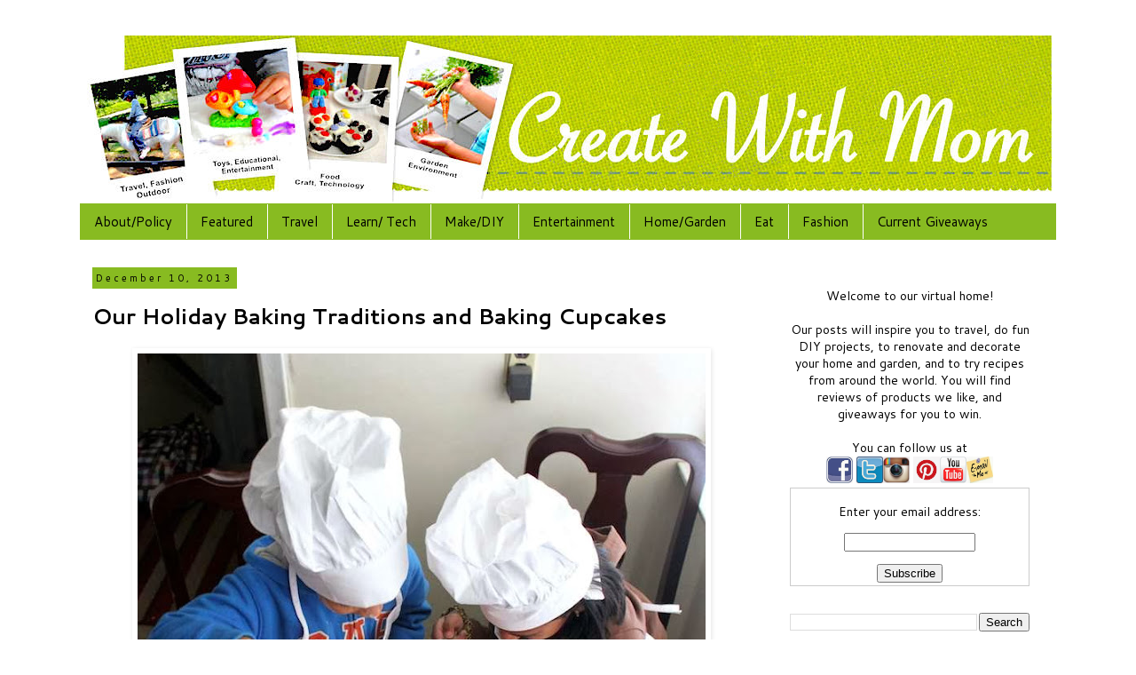

--- FILE ---
content_type: text/html; charset=UTF-8
request_url: https://www.createwithmom.com/2013/12/our-holiday-baking-traditions-and.html
body_size: 27272
content:
<!DOCTYPE html>
<html class='v2' dir='ltr' xmlns='http://www.w3.org/1999/xhtml' xmlns:b='http://www.google.com/2005/gml/b' xmlns:data='http://www.google.com/2005/gml/data' xmlns:expr='http://www.google.com/2005/gml/expr'>
<head>
<link href='https://www.blogger.com/static/v1/widgets/335934321-css_bundle_v2.css' rel='stylesheet' type='text/css'/>
<!-- Google tag (gtag.js) -->
<script async='async' src='https://www.googletagmanager.com/gtag/js?id=G-BRNBVZ1MF4'></script>
<script>
  window.dataLayer = window.dataLayer || [];
  function gtag(){dataLayer.push(arguments);}
  gtag('js', new Date());

  gtag('config', 'G-BRNBVZ1MF4');
</script>
<!-- Global site tag (gtag.js) - Google Analytics -->
<script async='async' src='https://www.googletagmanager.com/gtag/js?id=UA-24538516-1'></script>
<script>
  window.dataLayer = window.dataLayer || [];
  function gtag(){dataLayer.push(arguments);}
  gtag('js', new Date());

  gtag('config', 'UA-24538516-1');
</script>
<meta content='width=1100' name='viewport'/>
<meta content='text/html; charset=UTF-8' http-equiv='Content-Type'/>
<meta content='blogger' name='generator'/>
<link href='https://www.createwithmom.com/favicon.ico' rel='icon' type='image/x-icon'/>
<link href='https://www.createwithmom.com/2013/12/our-holiday-baking-traditions-and.html' rel='canonical'/>
<link rel="alternate" type="application/atom+xml" title="Create With Mom - Atom" href="https://www.createwithmom.com/feeds/posts/default" />
<link rel="alternate" type="application/rss+xml" title="Create With Mom - RSS" href="https://www.createwithmom.com/feeds/posts/default?alt=rss" />
<link rel="service.post" type="application/atom+xml" title="Create With Mom - Atom" href="https://www.blogger.com/feeds/5297940900230467477/posts/default" />

<link rel="alternate" type="application/atom+xml" title="Create With Mom - Atom" href="https://www.createwithmom.com/feeds/8572300814720854197/comments/default" />
<!--Can't find substitution for tag [blog.ieCssRetrofitLinks]-->
<link href='https://blogger.googleusercontent.com/img/b/R29vZ2xl/AVvXsEjNZvy1c4mPtdfN__GANCEHaVEXXuS-lgewWw6f7zzz95dmPyjx5sTS1tVBANdZcp69TxHen45Fpdrtji-PMAHucep7yJIITCOO65378Q6lBMOBJH8U7Djhhxp5UW0stVkh5PasyJd8MITc/s640/createwithmombakingwtmk.JPG' rel='image_src'/>
<meta content='https://www.createwithmom.com/2013/12/our-holiday-baking-traditions-and.html' property='og:url'/>
<meta content='Our Holiday Baking Traditions and Baking Cupcakes' property='og:title'/>
<meta content='Lifestyle family blog based in Toronto, Ontario. The posts are about travel, crafts, DIY, gardening, food, fashion, events, reviews, and giveaways.' property='og:description'/>
<meta content='https://blogger.googleusercontent.com/img/b/R29vZ2xl/AVvXsEjNZvy1c4mPtdfN__GANCEHaVEXXuS-lgewWw6f7zzz95dmPyjx5sTS1tVBANdZcp69TxHen45Fpdrtji-PMAHucep7yJIITCOO65378Q6lBMOBJH8U7Djhhxp5UW0stVkh5PasyJd8MITc/w1200-h630-p-k-no-nu/createwithmombakingwtmk.JPG' property='og:image'/>
<title>Create With Mom: Our Holiday Baking Traditions and Baking Cupcakes</title>
<style type='text/css'>@font-face{font-family:'Cantarell';font-style:normal;font-weight:400;font-display:swap;src:url(//fonts.gstatic.com/s/cantarell/v18/B50NF7ZDq37KMUvlO015gqJrPqySLbYf.woff2)format('woff2');unicode-range:U+0100-02BA,U+02BD-02C5,U+02C7-02CC,U+02CE-02D7,U+02DD-02FF,U+0304,U+0308,U+0329,U+1D00-1DBF,U+1E00-1E9F,U+1EF2-1EFF,U+2020,U+20A0-20AB,U+20AD-20C0,U+2113,U+2C60-2C7F,U+A720-A7FF;}@font-face{font-family:'Cantarell';font-style:normal;font-weight:400;font-display:swap;src:url(//fonts.gstatic.com/s/cantarell/v18/B50NF7ZDq37KMUvlO015jKJrPqySLQ.woff2)format('woff2');unicode-range:U+0000-00FF,U+0131,U+0152-0153,U+02BB-02BC,U+02C6,U+02DA,U+02DC,U+0304,U+0308,U+0329,U+2000-206F,U+20AC,U+2122,U+2191,U+2193,U+2212,U+2215,U+FEFF,U+FFFD;}@font-face{font-family:'Cantarell';font-style:normal;font-weight:700;font-display:swap;src:url(//fonts.gstatic.com/s/cantarell/v18/B50IF7ZDq37KMUvlO01xN4d-HY6fB4wWgEHB.woff2)format('woff2');unicode-range:U+0100-02BA,U+02BD-02C5,U+02C7-02CC,U+02CE-02D7,U+02DD-02FF,U+0304,U+0308,U+0329,U+1D00-1DBF,U+1E00-1E9F,U+1EF2-1EFF,U+2020,U+20A0-20AB,U+20AD-20C0,U+2113,U+2C60-2C7F,U+A720-A7FF;}@font-face{font-family:'Cantarell';font-style:normal;font-weight:700;font-display:swap;src:url(//fonts.gstatic.com/s/cantarell/v18/B50IF7ZDq37KMUvlO01xN4d-E46fB4wWgA.woff2)format('woff2');unicode-range:U+0000-00FF,U+0131,U+0152-0153,U+02BB-02BC,U+02C6,U+02DA,U+02DC,U+0304,U+0308,U+0329,U+2000-206F,U+20AC,U+2122,U+2191,U+2193,U+2212,U+2215,U+FEFF,U+FFFD;}</style>
<style id='page-skin-1' type='text/css'><!--
/*
-----------------------------------------------
Blogger Template Style
Name:     Simple
Designer: Blogger
URL:      www.blogger.com
----------------------------------------------- */
/* Variable definitions
====================
<Variable name="keycolor" description="Main Color" type="color" default="#66bbdd"/>
<Group description="Page Text" selector="body">
<Variable name="body.font" description="Font" type="font"
default="normal normal 12px Arial, Tahoma, Helvetica, FreeSans, sans-serif"/>
<Variable name="body.text.color" description="Text Color" type="color" default="#222222"/>
</Group>
<Group description="Backgrounds" selector=".body-fauxcolumns-outer">
<Variable name="body.background.color" description="Outer Background" type="color" default="#66bbdd"/>
<Variable name="content.background.color" description="Main Background" type="color" default="#ffffff"/>
<Variable name="header.background.color" description="Header Background" type="color" default="transparent"/>
</Group>
<Group description="Links" selector=".main-outer">
<Variable name="link.color" description="Link Color" type="color" default="#2288bb"/>
<Variable name="link.visited.color" description="Visited Color" type="color" default="#888888"/>
<Variable name="link.hover.color" description="Hover Color" type="color" default="#33aaff"/>
</Group>
<Group description="Blog Title" selector=".header h1">
<Variable name="header.font" description="Font" type="font"
default="normal normal 60px Arial, Tahoma, Helvetica, FreeSans, sans-serif"/>
<Variable name="header.text.color" description="Title Color" type="color" default="#3399bb" />
</Group>
<Group description="Blog Description" selector=".header .description">
<Variable name="description.text.color" description="Description Color" type="color"
default="#777777" />
</Group>
<Group description="Tabs Text" selector=".tabs-inner .widget li a">
<Variable name="tabs.font" description="Font" type="font"
default="normal normal 14px Arial, Tahoma, Helvetica, FreeSans, sans-serif"/>
<Variable name="tabs.text.color" description="Text Color" type="color" default="#999999"/>
<Variable name="tabs.selected.text.color" description="Selected Color" type="color" default="#000000"/>
</Group>
<Group description="Tabs Background" selector=".tabs-outer .PageList">
<Variable name="tabs.background.color" description="Background Color" type="color" default="#f5f5f5"/>
<Variable name="tabs.selected.background.color" description="Selected Color" type="color" default="#eeeeee"/>
</Group>
<Group description="Post Title" selector="h3.post-title, .comments h4">
<Variable name="post.title.font" description="Font" type="font"
default="normal normal 22px Arial, Tahoma, Helvetica, FreeSans, sans-serif"/>
</Group>
<Group description="Date Header" selector=".date-header">
<Variable name="date.header.color" description="Text Color" type="color"
default="#000000"/>
<Variable name="date.header.background.color" description="Background Color" type="color"
default="transparent"/>
<Variable name="date.header.font" description="Text Font" type="font"
default="normal bold 11px Arial, Tahoma, Helvetica, FreeSans, sans-serif"/>
<Variable name="date.header.padding" description="Date Header Padding" type="string" default="inherit"/>
<Variable name="date.header.letterspacing" description="Date Header Letter Spacing" type="string" default="inherit"/>
<Variable name="date.header.margin" description="Date Header Margin" type="string" default="inherit"/>
</Group>
<Group description="Post Footer" selector=".post-footer">
<Variable name="post.footer.text.color" description="Text Color" type="color" default="#666666"/>
<Variable name="post.footer.background.color" description="Background Color" type="color"
default="#f9f9f9"/>
<Variable name="post.footer.border.color" description="Shadow Color" type="color" default="#eeeeee"/>
</Group>
<Group description="Gadgets" selector="h2">
<Variable name="widget.title.font" description="Title Font" type="font"
default="normal bold 11px Arial, Tahoma, Helvetica, FreeSans, sans-serif"/>
<Variable name="widget.title.text.color" description="Title Color" type="color" default="#000000"/>
<Variable name="widget.alternate.text.color" description="Alternate Color" type="color" default="#999999"/>
</Group>
<Group description="Images" selector=".main-inner">
<Variable name="image.background.color" description="Background Color" type="color" default="#ffffff"/>
<Variable name="image.border.color" description="Border Color" type="color" default="#eeeeee"/>
<Variable name="image.text.color" description="Caption Text Color" type="color" default="#000000"/>
</Group>
<Group description="Accents" selector=".content-inner">
<Variable name="body.rule.color" description="Separator Line Color" type="color" default="#eeeeee"/>
<Variable name="tabs.border.color" description="Tabs Border Color" type="color" default="#ffffff"/>
</Group>
<Variable name="body.background" description="Body Background" type="background"
color="#ffffff" default="$(color) none repeat scroll top left"/>
<Variable name="body.background.override" description="Body Background Override" type="string" default=""/>
<Variable name="body.background.gradient.cap" description="Body Gradient Cap" type="url"
default="url(https://resources.blogblog.com/blogblog/data/1kt/simple/gradients_light.png)"/>
<Variable name="body.background.gradient.tile" description="Body Gradient Tile" type="url"
default="url(https://resources.blogblog.com/blogblog/data/1kt/simple/body_gradient_tile_light.png)"/>
<Variable name="content.background.color.selector" description="Content Background Color Selector" type="string" default=".content-inner"/>
<Variable name="content.padding" description="Content Padding" type="length" default="10px" min="0" max="100px"/>
<Variable name="content.padding.horizontal" description="Content Horizontal Padding" type="length" default="10px" min="0" max="100px"/>
<Variable name="content.shadow.spread" description="Content Shadow Spread" type="length" default="40px" min="0" max="100px"/>
<Variable name="content.shadow.spread.webkit" description="Content Shadow Spread (WebKit)" type="length" default="5px" min="0" max="100px"/>
<Variable name="content.shadow.spread.ie" description="Content Shadow Spread (IE)" type="length" default="10px" min="0" max="100px"/>
<Variable name="main.border.width" description="Main Border Width" type="length" default="0" min="0" max="10px"/>
<Variable name="header.background.gradient" description="Header Gradient" type="url" default="none"/>
<Variable name="header.shadow.offset.left" description="Header Shadow Offset Left" type="length" default="-1px" min="-50px" max="50px"/>
<Variable name="header.shadow.offset.top" description="Header Shadow Offset Top" type="length" default="-1px" min="-50px" max="50px"/>
<Variable name="header.shadow.spread" description="Header Shadow Spread" type="length" default="1px" min="0" max="100px"/>
<Variable name="header.padding" description="Header Padding" type="length" default="30px" min="0" max="100px"/>
<Variable name="header.border.size" description="Header Border Size" type="length" default="1px" min="0" max="10px"/>
<Variable name="header.bottom.border.size" description="Header Bottom Border Size" type="length" default="1px" min="0" max="10px"/>
<Variable name="header.border.horizontalsize" description="Header Horizontal Border Size" type="length" default="0" min="0" max="10px"/>
<Variable name="description.text.size" description="Description Text Size" type="string" default="140%"/>
<Variable name="tabs.margin.top" description="Tabs Margin Top" type="length" default="0" min="0" max="100px"/>
<Variable name="tabs.margin.side" description="Tabs Side Margin" type="length" default="30px" min="0" max="100px"/>
<Variable name="tabs.background.gradient" description="Tabs Background Gradient" type="url"
default="url(https://resources.blogblog.com/blogblog/data/1kt/simple/gradients_light.png)"/>
<Variable name="tabs.border.width" description="Tabs Border Width" type="length" default="1px" min="0" max="10px"/>
<Variable name="tabs.bevel.border.width" description="Tabs Bevel Border Width" type="length" default="1px" min="0" max="10px"/>
<Variable name="post.margin.bottom" description="Post Bottom Margin" type="length" default="25px" min="0" max="100px"/>
<Variable name="image.border.small.size" description="Image Border Small Size" type="length" default="2px" min="0" max="10px"/>
<Variable name="image.border.large.size" description="Image Border Large Size" type="length" default="5px" min="0" max="10px"/>
<Variable name="page.width.selector" description="Page Width Selector" type="string" default=".region-inner"/>
<Variable name="page.width" description="Page Width" type="string" default="auto"/>
<Variable name="main.section.margin" description="Main Section Margin" type="length" default="15px" min="0" max="100px"/>
<Variable name="main.padding" description="Main Padding" type="length" default="15px" min="0" max="100px"/>
<Variable name="main.padding.top" description="Main Padding Top" type="length" default="30px" min="0" max="100px"/>
<Variable name="main.padding.bottom" description="Main Padding Bottom" type="length" default="30px" min="0" max="100px"/>
<Variable name="paging.background"
color="#ffffff"
description="Background of blog paging area" type="background"
default="transparent none no-repeat scroll top center"/>
<Variable name="footer.bevel" description="Bevel border length of footer" type="length" default="0" min="0" max="10px"/>
<Variable name="mobile.background.overlay" description="Mobile Background Overlay" type="string"
default="transparent none repeat scroll top left"/>
<Variable name="mobile.background.size" description="Mobile Background Size" type="string" default="auto"/>
<Variable name="mobile.button.color" description="Mobile Button Color" type="color" default="#ffffff" />
<Variable name="startSide" description="Side where text starts in blog language" type="automatic" default="left"/>
<Variable name="endSide" description="Side where text ends in blog language" type="automatic" default="right"/>
*/
/* Content
----------------------------------------------- */
body {
font: normal normal 14px Cantarell;
color: #000000;
background: #ffffff none repeat scroll top left;
padding: 0 0 0 0;
}
html body .region-inner {
min-width: 0;
max-width: 100%;
width: auto;
}
h2 {
font-size: 22px;
}
a:link {
text-decoration:none;
color: #445d10;
}
a:visited {
text-decoration:none;
color: #ff0000;
}
a:hover {
text-decoration:underline;
color: #445d10;
}
.body-fauxcolumn-outer .fauxcolumn-inner {
background: transparent none repeat scroll top left;
_background-image: none;
}
.body-fauxcolumn-outer .cap-top {
position: absolute;
z-index: 1;
height: 400px;
width: 100%;
}
.body-fauxcolumn-outer .cap-top .cap-left {
width: 100%;
background: transparent none repeat-x scroll top left;
_background-image: none;
}
.content-outer {
-moz-box-shadow: 0 0 0 rgba(0, 0, 0, .15);
-webkit-box-shadow: 0 0 0 rgba(0, 0, 0, .15);
-goog-ms-box-shadow: 0 0 0 #333333;
box-shadow: 0 0 0 rgba(0, 0, 0, .15);
margin-bottom: 1px;
}
.content-inner {
padding: 10px 40px;
}
.content-inner {
background-color: #ffffff;
}
/* Header
----------------------------------------------- */
.header-outer {
background: #ffffff none repeat-x scroll 0 -400px;
_background-image: none;
}
.Header h1 {
font: normal normal 40px Cantarell;
color: #000000;
text-shadow: 0 0 0 rgba(0, 0, 0, .2);
}
.Header h1 a {
color: #000000;
}
.Header .description {
font-size: 18px;
color: #000000;
}
.header-inner .Header .titlewrapper {
padding: 22px 0;
}
.header-inner .Header .descriptionwrapper {
padding: 0 0;
}
/* Tabs
----------------------------------------------- */
.tabs-inner .section:first-child {
border-top: 0 solid #88bb21;
}
.tabs-inner .section:first-child ul {
margin-top: -1px;
border-top: 1px solid #88bb21;
border-left: 1px solid #88bb21;
border-right: 1px solid #88bb21;
}
.tabs-inner .widget ul {
background: #88bb21 none repeat-x scroll 0 -800px;
_background-image: none;
border-bottom: 1px solid #88bb21;
margin-top: 0;
margin-left: -30px;
margin-right: -30px;
}
.tabs-inner .widget li a {
display: inline-block;
padding: .6em 1em;
font: normal normal 15px Cantarell;
color: #000000;
border-left: 1px solid #ffffff;
border-right: 1px solid #88bb21;
}
.tabs-inner .widget li:first-child a {
border-left: none;
}
.tabs-inner .widget li.selected a, .tabs-inner .widget li a:hover {
color: #000000;
background-color: #ffffff;
text-decoration: none;
}
/* Columns
----------------------------------------------- */
.main-outer {
border-top: 0 solid #ffffff;
}
.fauxcolumn-left-outer .fauxcolumn-inner {
border-right: 1px solid #ffffff;
}
.fauxcolumn-right-outer .fauxcolumn-inner {
border-left: 1px solid #ffffff;
}
/* Headings
----------------------------------------------- */
div.widget > h2,
div.widget h2.title {
margin: 0 0 1em 0;
font: normal bold 14px Cantarell;
color: #000000;
}
/* Widgets
----------------------------------------------- */
.widget .zippy {
color: #000000;
text-shadow: 2px 2px 1px rgba(0, 0, 0, .1);
}
.widget .popular-posts ul {
list-style: none;
}
/* Posts
----------------------------------------------- */
h2.date-header {
font: normal normal 11px Cantarell;
}
.date-header span {
background-color: #88bb21;
color: #000000;
padding: 0.4em;
letter-spacing: 3px;
margin: inherit;
}
.main-inner {
padding-top: 35px;
padding-bottom: 65px;
}
.main-inner .column-center-inner {
padding: 0 0;
}
.main-inner .column-center-inner .section {
margin: 0 1em;
}
.post {
margin: 0 0 45px 0;
}
h3.post-title, .comments h4 {
font: normal bold 24px Cantarell;
margin: .75em 0 0;
}
.post-body {
font-size: 110%;
line-height: 1.4;
position: relative;
}
.post-body img, .post-body .tr-caption-container, .Profile img, .Image img,
.BlogList .item-thumbnail img {
padding: 2px;
background: #ffffff;
border: 1px solid #ffffff;
-moz-box-shadow: 1px 1px 5px rgba(0, 0, 0, .1);
-webkit-box-shadow: 1px 1px 5px rgba(0, 0, 0, .1);
box-shadow: 1px 1px 5px rgba(0, 0, 0, .1);
}
.post-body img, .post-body .tr-caption-container {
padding: 5px;
}
.post-body .tr-caption-container {
color: #000000;
}
.post-body .tr-caption-container img {
padding: 0;
background: transparent;
border: none;
-moz-box-shadow: 0 0 0 rgba(0, 0, 0, .1);
-webkit-box-shadow: 0 0 0 rgba(0, 0, 0, .1);
box-shadow: 0 0 0 rgba(0, 0, 0, .1);
}
.post-header {
margin: 0 0 1.5em;
line-height: 1.6;
font-size: 90%;
}
.post-footer {
margin: 20px -2px 0;
padding: 5px 10px;
color: #666666;
background-color: #ffffff;
border-bottom: 1px solid #88bb21;
line-height: 1.6;
font-size: 90%;
}
#comments .comment-author {
padding-top: 1.5em;
border-top: 1px solid #ffffff;
background-position: 0 1.5em;
}
#comments .comment-author:first-child {
padding-top: 0;
border-top: none;
}
.avatar-image-container {
margin: .2em 0 0;
}
#comments .avatar-image-container img {
border: 1px solid #ffffff;
}
/* Comments
----------------------------------------------- */
.comments .comments-content .icon.blog-author {
background-repeat: no-repeat;
background-image: url([data-uri]);
}
.comments .comments-content .loadmore a {
border-top: 1px solid #000000;
border-bottom: 1px solid #000000;
}
.comments .comment-thread.inline-thread {
background-color: #ffffff;
}
.comments .continue {
border-top: 2px solid #000000;
}
/* Accents
---------------------------------------------- */
.section-columns td.columns-cell {
border-left: 1px solid #ffffff;
}
.blog-pager {
background: transparent url(//www.blogblog.com/1kt/simple/paging_dot.png) repeat-x scroll top center;
}
.blog-pager-older-link, .home-link,
.blog-pager-newer-link {
background-color: #ffffff;
padding: 5px;
}
.footer-outer {
border-top: 1px dashed #bbbbbb;
}
/* Mobile
----------------------------------------------- */
body.mobile  {
background-size: auto;
}
.mobile .body-fauxcolumn-outer {
background: transparent none repeat scroll top left;
}
.mobile .body-fauxcolumn-outer .cap-top {
background-size: 100% auto;
}
.mobile .content-outer {
-webkit-box-shadow: 0 0 3px rgba(0, 0, 0, .15);
box-shadow: 0 0 3px rgba(0, 0, 0, .15);
}
.mobile .tabs-inner .widget ul {
margin-left: 0;
margin-right: 0;
}
.mobile .post {
margin: 0;
}
.mobile .main-inner .column-center-inner .section {
margin: 0;
}
.mobile .date-header span {
padding: 0.1em 10px;
margin: 0 -10px;
}
.mobile h3.post-title {
margin: 0;
}
.mobile .blog-pager {
background: transparent none no-repeat scroll top center;
}
.mobile .footer-outer {
border-top: none;
}
.mobile .main-inner, .mobile .footer-inner {
background-color: #ffffff;
}
.mobile-index-contents {
color: #000000;
}
.mobile-link-button {
background-color: #445d10;
}
.mobile-link-button a:link, .mobile-link-button a:visited {
color: #ffffff;
}
.mobile .tabs-inner .section:first-child {
border-top: none;
}
.mobile .tabs-inner .PageList .widget-content {
background-color: #ffffff;
color: #000000;
border-top: 1px solid #88bb21;
border-bottom: 1px solid #88bb21;
}
.mobile .tabs-inner .PageList .widget-content .pagelist-arrow {
border-left: 1px solid #88bb21;
}
#ContactForm1{display: none!important;}
--></style>
<style id='template-skin-1' type='text/css'><!--
body {
min-width: 1180px;
}
.content-outer, .content-fauxcolumn-outer, .region-inner {
min-width: 1180px;
max-width: 1180px;
_width: 1180px;
}
.main-inner .columns {
padding-left: 0;
padding-right: 330px;
}
.main-inner .fauxcolumn-center-outer {
left: 0;
right: 330px;
/* IE6 does not respect left and right together */
_width: expression(this.parentNode.offsetWidth -
parseInt("0") -
parseInt("330px") + 'px');
}
.main-inner .fauxcolumn-left-outer {
width: 0;
}
.main-inner .fauxcolumn-right-outer {
width: 330px;
}
.main-inner .column-left-outer {
width: 0;
right: 100%;
margin-left: -0;
}
.main-inner .column-right-outer {
width: 330px;
margin-right: -330px;
}
#layout {
min-width: 0;
}
#layout .content-outer {
min-width: 0;
width: 800px;
}
#layout .region-inner {
min-width: 0;
width: auto;
}
--></style>
<!-- Google tag (gtag.js) -->
<script async='true' src='https://www.googletagmanager.com/gtag/js?id=G-BRNBVZ1MF4'></script>
<script>
        window.dataLayer = window.dataLayer || [];
        function gtag(){dataLayer.push(arguments);}
        gtag('js', new Date());
        gtag('config', 'G-BRNBVZ1MF4');
      </script>
<!-- Google Tag Manager for Collective Bias -->
<script type='text/javascript'>
dataLayerCBias = [{
	'trackingID':'UA-52101084-5',
	'javaScriptVersion':'analytics.js',
	'homePageURL':'https://www.createwithmom.com'
}];
</script>
<noscript><iframe height='0' src='//www.googletagmanager.com/ns.html?id=GTM-PBN79J' style='display:none;visibility:hidden' width='0'></iframe></noscript>
<script type='text/javascript'>/*<![CDATA[*/(function(w,d,s,l,i){w[l]=w[l]||[];
w[l].push({'gtm.start':new Date().getTime(),event:'gtm.js'});
var f=d.getElementsByTagName(s)[0],j=d.createElement(s),dl=l!='dataLayer'?'&l='+l:'';
j.async=true;j.src='//www.googletagmanager.com/gtm.js?id='+i+dl;
f.parentNode.insertBefore(j,f);})(window,document,'script','dataLayerCBias','GTM-PBN79J');
/*]]>*/</script>
<!-- End Google Tag Manager -->
<link href='https://www.blogger.com/dyn-css/authorization.css?targetBlogID=5297940900230467477&amp;zx=3e4aaa05-f46b-4e12-8886-a81e8fe410aa' media='none' onload='if(media!=&#39;all&#39;)media=&#39;all&#39;' rel='stylesheet'/><noscript><link href='https://www.blogger.com/dyn-css/authorization.css?targetBlogID=5297940900230467477&amp;zx=3e4aaa05-f46b-4e12-8886-a81e8fe410aa' rel='stylesheet'/></noscript>
<meta name='google-adsense-platform-account' content='ca-host-pub-1556223355139109'/>
<meta name='google-adsense-platform-domain' content='blogspot.com'/>

<!-- data-ad-client=ca-pub-9148978966349440 -->

</head>
<body class='loading'>
<div class='navbar no-items section' id='navbar' name='Navbar'>
</div>
<div class='body-fauxcolumns'>
<div class='fauxcolumn-outer body-fauxcolumn-outer'>
<div class='cap-top'>
<div class='cap-left'></div>
<div class='cap-right'></div>
</div>
<div class='fauxborder-left'>
<div class='fauxborder-right'></div>
<div class='fauxcolumn-inner'>
</div>
</div>
<div class='cap-bottom'>
<div class='cap-left'></div>
<div class='cap-right'></div>
</div>
</div>
</div>
<div class='content'>
<div class='content-fauxcolumns'>
<div class='fauxcolumn-outer content-fauxcolumn-outer'>
<div class='cap-top'>
<div class='cap-left'></div>
<div class='cap-right'></div>
</div>
<div class='fauxborder-left'>
<div class='fauxborder-right'></div>
<div class='fauxcolumn-inner'>
</div>
</div>
<div class='cap-bottom'>
<div class='cap-left'></div>
<div class='cap-right'></div>
</div>
</div>
</div>
<div class='content-outer'>
<div class='content-cap-top cap-top'>
<div class='cap-left'></div>
<div class='cap-right'></div>
</div>
<div class='fauxborder-left content-fauxborder-left'>
<div class='fauxborder-right content-fauxborder-right'></div>
<div class='content-inner'>
<header>
<div class='header-outer'>
<div class='header-cap-top cap-top'>
<div class='cap-left'></div>
<div class='cap-right'></div>
</div>
<div class='fauxborder-left header-fauxborder-left'>
<div class='fauxborder-right header-fauxborder-right'></div>
<div class='region-inner header-inner'>
<div class='header section' id='header' name='Header'><div class='widget Header' data-version='1' id='Header1'>
<div id='header-inner'>
<a href='https://www.createwithmom.com/' style='display: block'>
<img alt='Create With Mom' height='190px; ' id='Header1_headerimg' src='https://blogger.googleusercontent.com/img/b/R29vZ2xl/AVvXsEgZObp1QYIPKCmAOvJWX4jIlH3RuxDuUxs8TmI57cwJjrh4S9o0gr6o5G8sroS8-fonbz71wlKZBuyin5WD0tJ2TkOWKEyIyZqg9u7cHqn1ww4n9EzhxzjSwiOAR3N6SuLINSQ7pPX1UWkN/s1600-r/createwithmom+header+september+2015+savoy+ltefont.jpg' style='display: block' width='1100px; '/>
</a>
</div>
</div></div>
</div>
</div>
<div class='header-cap-bottom cap-bottom'>
<div class='cap-left'></div>
<div class='cap-right'></div>
</div>
</div>
</header>
<div class='tabs-outer'>
<div class='tabs-cap-top cap-top'>
<div class='cap-left'></div>
<div class='cap-right'></div>
</div>
<div class='fauxborder-left tabs-fauxborder-left'>
<div class='fauxborder-right tabs-fauxborder-right'></div>
<div class='region-inner tabs-inner'>
<div class='tabs section' id='crosscol' name='Cross-Column'><div class='widget PageList' data-version='1' id='PageList1'>
<div class='widget-content'>
<ul>
<li>
<a href='https://www.createwithmom.com/p/about-and-copyright.html'>About/Policy</a>
</li>
<li>
<a href='https://www.createwithmom.com/p/featured-reviews.html'>Featured</a>
</li>
<li>
<a href='https://www.createwithmom.com/p/places-travelled.html'>Travel    </a>
</li>
<li>
<a href='https://www.createwithmom.com/p/parenting.html'>Learn/ Tech</a>
</li>
<li>
<a href='https://www.createwithmom.com/p/arts-and-crafts.html'>Make/DIY</a>
</li>
<li>
<a href='https://www.createwithmom.com/p/entertainment.html'>Entertainment </a>
</li>
<li>
<a href='https://www.createwithmom.com/p/gardening.html'>Home/Garden </a>
</li>
<li>
<a href='https://www.createwithmom.com/p/food-we-made.html'>Eat </a>
</li>
<li>
<a href='https://www.createwithmom.com/p/homegarden.html'>Fashion</a>
</li>
<li>
<a href='https://www.createwithmom.com/p/current-giveaways.html'>Current Giveaways  </a>
</li>
</ul>
<div class='clear'></div>
</div>
</div></div>
<div class='tabs no-items section' id='crosscol-overflow' name='Cross-Column 2'></div>
</div>
</div>
<div class='tabs-cap-bottom cap-bottom'>
<div class='cap-left'></div>
<div class='cap-right'></div>
</div>
</div>
<div class='main-outer'>
<div class='main-cap-top cap-top'>
<div class='cap-left'></div>
<div class='cap-right'></div>
</div>
<div class='fauxborder-left main-fauxborder-left'>
<div class='fauxborder-right main-fauxborder-right'></div>
<div class='region-inner main-inner'>
<div class='columns fauxcolumns'>
<div class='fauxcolumn-outer fauxcolumn-center-outer'>
<div class='cap-top'>
<div class='cap-left'></div>
<div class='cap-right'></div>
</div>
<div class='fauxborder-left'>
<div class='fauxborder-right'></div>
<div class='fauxcolumn-inner'>
</div>
</div>
<div class='cap-bottom'>
<div class='cap-left'></div>
<div class='cap-right'></div>
</div>
</div>
<div class='fauxcolumn-outer fauxcolumn-left-outer'>
<div class='cap-top'>
<div class='cap-left'></div>
<div class='cap-right'></div>
</div>
<div class='fauxborder-left'>
<div class='fauxborder-right'></div>
<div class='fauxcolumn-inner'>
</div>
</div>
<div class='cap-bottom'>
<div class='cap-left'></div>
<div class='cap-right'></div>
</div>
</div>
<div class='fauxcolumn-outer fauxcolumn-right-outer'>
<div class='cap-top'>
<div class='cap-left'></div>
<div class='cap-right'></div>
</div>
<div class='fauxborder-left'>
<div class='fauxborder-right'></div>
<div class='fauxcolumn-inner'>
</div>
</div>
<div class='cap-bottom'>
<div class='cap-left'></div>
<div class='cap-right'></div>
</div>
</div>
<!-- corrects IE6 width calculation -->
<div class='columns-inner'>
<div class='column-center-outer'>
<div class='column-center-inner'>
<div class='main section' id='main' name='Main'><div class='widget Blog' data-version='1' id='Blog1'>
<div class='blog-posts hfeed'>

          <div class="date-outer">
        
<h2 class='date-header'><span>December 10, 2013</span></h2>

          <div class="date-posts">
        
<div class='post-outer'>
<div class='post hentry' itemprop='blogPost' itemscope='itemscope' itemtype='http://schema.org/BlogPosting'>
<meta content='https://blogger.googleusercontent.com/img/b/R29vZ2xl/AVvXsEjNZvy1c4mPtdfN__GANCEHaVEXXuS-lgewWw6f7zzz95dmPyjx5sTS1tVBANdZcp69TxHen45Fpdrtji-PMAHucep7yJIITCOO65378Q6lBMOBJH8U7Djhhxp5UW0stVkh5PasyJd8MITc/s640/createwithmombakingwtmk.JPG' itemprop='image_url'/>
<meta content='5297940900230467477' itemprop='blogId'/>
<meta content='8572300814720854197' itemprop='postId'/>
<a name='8572300814720854197'></a>
<h3 class='post-title entry-title' itemprop='name'>
Our Holiday Baking Traditions and Baking Cupcakes
</h3>
<div class='post-header'>
<div class='post-header-line-1'></div>
</div>
<div class='post-body entry-content' id='post-body-8572300814720854197' itemprop='description articleBody'>
<div dir="ltr" style="text-align: left;" trbidi="on">
<div style="text-align: justify;">
<div class="separator" style="clear: both; text-align: center;">
<a href="https://blogger.googleusercontent.com/img/b/R29vZ2xl/AVvXsEjNZvy1c4mPtdfN__GANCEHaVEXXuS-lgewWw6f7zzz95dmPyjx5sTS1tVBANdZcp69TxHen45Fpdrtji-PMAHucep7yJIITCOO65378Q6lBMOBJH8U7Djhhxp5UW0stVkh5PasyJd8MITc/s1600/createwithmombakingwtmk.JPG" imageanchor="1" style="margin-left: 1em; margin-right: 1em;"><span style="font-family: Trebuchet MS, sans-serif; font-size: large;"><img border="0" height="640" src="https://blogger.googleusercontent.com/img/b/R29vZ2xl/AVvXsEjNZvy1c4mPtdfN__GANCEHaVEXXuS-lgewWw6f7zzz95dmPyjx5sTS1tVBANdZcp69TxHen45Fpdrtji-PMAHucep7yJIITCOO65378Q6lBMOBJH8U7Djhhxp5UW0stVkh5PasyJd8MITc/s640/createwithmombakingwtmk.JPG" width="640" /></span></a></div>
<span style="font-family: Trebuchet MS, sans-serif; font-size: large;">I love baking! The love for baking and cooking is embedded in me probably because of helping out as a young child in the kitchen when my grandma, aunts, cousins and mom get busy making a variety of dishes. We used to get together and make lots of goodies to give family, friends and neighbours during special&nbsp;occasions&nbsp;and festivals. I love continuing&nbsp;this&nbsp;tradition with my family and get everyone in&nbsp;the mood to bake and share. </span><br />
<a name="more"></a><div style="text-align: center;">
<a href="https://blogger.googleusercontent.com/img/b/R29vZ2xl/AVvXsEh1BIE6-gWEAgFJYcr-lgmNL-4njRKUf1UlHxmFSnNU98-VaFQxfjVRYLD436d3gIYPFVk7i19OVJyifZpNRkzWLIAK52BhHa_6iGVrthhT76ZlD14xWXw6yBDC0K7a976f2bL5Y0Vpkthb/s1600/cupcakesour+creamwtmk.JPG" imageanchor="1" style="margin-left: 1em; margin-right: 1em;"><span style="font-family: Trebuchet MS, sans-serif; font-size: large;"><img border="0" height="640" src="https://blogger.googleusercontent.com/img/b/R29vZ2xl/AVvXsEh1BIE6-gWEAgFJYcr-lgmNL-4njRKUf1UlHxmFSnNU98-VaFQxfjVRYLD436d3gIYPFVk7i19OVJyifZpNRkzWLIAK52BhHa_6iGVrthhT76ZlD14xWXw6yBDC0K7a976f2bL5Y0Vpkthb/s640/cupcakesour+creamwtmk.JPG" width="640" /></span></a></div>
<span style="font-family: Trebuchet MS, sans-serif; font-size: large;">Even before our children were born, my husband and I make dozens of cookies to share&nbsp;with&nbsp;our&nbsp;friends&nbsp;and co-workers; and each year the&nbsp;requests&nbsp;and reminders increase. Since my children were small they have been helping me bake and get excited to see what needs to be done. My&nbsp;</span><span style="font-family: 'Trebuchet MS', sans-serif; font-size: large;">baking assistants were delighted to put their aprons and baking hats to get down to business and start making these cupcakes.</span></div>
<div style="text-align: justify;">
<div style="text-align: center;">
<a href="https://blogger.googleusercontent.com/img/b/R29vZ2xl/AVvXsEiCNOBTpXNmeZJ2qljLDJQdtKvg0MwyIMaNwNANpSz8n6n-VUUGXpd6gmACEYIY9oImjw7FkqZibdH1oyc7KA9pyxYfId-nj-9fYUSTtgfZErDCPsq09IPcKyu11Gtrmfu0L2c-s2zBtZHz/s1600/cupcake+sour+creamwtmk.JPG" imageanchor="1" style="margin-left: 1em; margin-right: 1em;"><span style="font-family: Trebuchet MS, sans-serif; font-size: large;"><img border="0" height="640" src="https://blogger.googleusercontent.com/img/b/R29vZ2xl/AVvXsEiCNOBTpXNmeZJ2qljLDJQdtKvg0MwyIMaNwNANpSz8n6n-VUUGXpd6gmACEYIY9oImjw7FkqZibdH1oyc7KA9pyxYfId-nj-9fYUSTtgfZErDCPsq09IPcKyu11Gtrmfu0L2c-s2zBtZHz/s640/cupcake+sour+creamwtmk.JPG" width="640" /></span></a></div>
</div>
<div style="text-align: justify;">
<b><span style="font-family: Trebuchet MS, sans-serif; font-size: large;">Easy mix cupcake batter</span></b></div>
<div style="text-align: justify;">
<span style="font-family: Trebuchet MS, sans-serif; font-size: large;">1 1/4 cups flour</span></div>
<div style="text-align: justify;">
<span style="font-family: Trebuchet MS, sans-serif; font-size: large;">1/2 tsp baking powder</span></div>
<div style="text-align: justify;">
<span style="font-family: Trebuchet MS, sans-serif; font-size: large;">1/4 tsp baking soda</span></div>
<div style="text-align: justify;">
<span style="font-family: Trebuchet MS, sans-serif; font-size: large;">1/4 tsp salt</span></div>
<div style="text-align: justify;">
<span style="font-family: Trebuchet MS, sans-serif; font-size: large;">1 egg</span></div>
<div style="text-align: justify;">
<span style="font-family: Trebuchet MS, sans-serif; font-size: large;">1 egg yolk</span></div>
<div style="text-align: justify;">
<span style="font-family: Trebuchet MS, sans-serif; font-size: large;">1 cup sugar</span></div>
<div style="text-align: justify;">
<span style="font-family: Trebuchet MS, sans-serif; font-size: large;">1/2 cup canola or corn oil</span></div>
<div style="text-align: justify;">
<span style="font-family: Trebuchet MS, sans-serif; font-size: large;">1 tsp vanilla</span></div>
<div style="text-align: justify;">
<span style="font-family: Trebuchet MS, sans-serif; font-size: large;">1/2 cup sour cream</span></div>
<div style="text-align: justify;">
<span style="font-family: Trebuchet MS, sans-serif; font-size: large;"><br /></span></div>
<div style="text-align: justify;">
<span style="font-family: Trebuchet MS, sans-serif; font-size: large;">Sift the flour, baking powder, baking soda and salt and leave it aside.</span></div>
<div style="text-align: justify;">
<span style="font-family: Trebuchet MS, sans-serif; font-size: large;">In a bowl using a mixer on medium speed beat the egg, egg yolk, sugar until thickened and lightened to a cream colour. Then add the oil, vanilla and blend. Mix in the sour cream and then add the flour mixture until the batter is smooth.</span></div>
<div style="text-align: justify;">
<span style="font-family: Trebuchet MS, sans-serif; font-size: large;">Fill a lined and prepared 12 medium cupcake tray and bake at 350F for about 20 to 25 minutes until a wooden skewer comes out clean.</span><br />
<div style="text-align: center;">
<a href="https://blogger.googleusercontent.com/img/b/R29vZ2xl/AVvXsEhB2m6kp7tenwKLktltcmaL0qOP92VXSWzuTW294vGS9JPWlGW3cLSHbTHuNaf89Lak8BfU68hS-5Lchmlbm8p4t0XxVVl1xRQ81zKcBfr4ZETCkrzfBKXM_d_p0WV8qpqFui2YtHquRB4k/s1600/cupcakesourcreamwtmk.JPG" imageanchor="1" style="margin-left: 1em; margin-right: 1em;"><span style="font-family: Trebuchet MS, sans-serif; font-size: large;"><img border="0" height="640" src="https://blogger.googleusercontent.com/img/b/R29vZ2xl/AVvXsEhB2m6kp7tenwKLktltcmaL0qOP92VXSWzuTW294vGS9JPWlGW3cLSHbTHuNaf89Lak8BfU68hS-5Lchmlbm8p4t0XxVVl1xRQ81zKcBfr4ZETCkrzfBKXM_d_p0WV8qpqFui2YtHquRB4k/s640/cupcakesourcreamwtmk.JPG" width="640" /></span></a></div>
</div>
<div style="text-align: justify;">
<span style="font-family: Trebuchet MS, sans-serif; font-size: large;">When the muffins are completely cool, decorate with the following buttercream icing.</span></div>
<div style="text-align: justify;">
<div>
<div style="text-align: center;">
<a href="https://blogger.googleusercontent.com/img/b/R29vZ2xl/AVvXsEj-Yi8MmXTrf5yCDRBTOx_otwU_aiCCreBCmw24BXewTbX6Qy2iYBe-aFOVCkdrm47PI4OJiXTFbY1F6RmKU1LsN52M1sPKOr1-HUPY8kekgmpCHCeTYbqqKrvAptQ_jq9zc7Qzsnm5euc2/s1600/cupcakekitwtmk.JPG" imageanchor="1" style="margin-left: 1em; margin-right: 1em;"><span style="font-family: Trebuchet MS, sans-serif; font-size: large;"><img border="0" height="640" src="https://blogger.googleusercontent.com/img/b/R29vZ2xl/AVvXsEj-Yi8MmXTrf5yCDRBTOx_otwU_aiCCreBCmw24BXewTbX6Qy2iYBe-aFOVCkdrm47PI4OJiXTFbY1F6RmKU1LsN52M1sPKOr1-HUPY8kekgmpCHCeTYbqqKrvAptQ_jq9zc7Qzsnm5euc2/s640/cupcakekitwtmk.JPG" width="640" /></span></a></div>
</div>
<div>
<span style="font-family: Trebuchet MS, sans-serif; font-size: large;">This basic cupcake batter is from the Cupcake kit&nbsp;</span><span style="font-family: 'Trebuchet MS', sans-serif; font-size: large;">by Elinar Kilvans, which&nbsp;</span><span style="font-family: Trebuchet MS, sans-serif; font-size: large;">w</span><span style="font-family: 'Trebuchet MS', sans-serif; font-size: large;">e can purchase from Amazon, Chapters or Chronicles.</span><span style="font-family: 'Trebuchet MS', sans-serif; font-size: large;">&nbsp;The kit i</span><span style="font-family: 'Trebuchet MS', sans-serif; font-size: large;">ncludes recipes, colourful liners and a few decorating tools.&nbsp;</span><span style="font-family: 'Trebuchet MS', sans-serif; font-size: large;">I like the colourful choices of liners in this kit that make the final presentation of decorated cupcakes look fabulous.&nbsp;</span><span style="font-family: 'Trebuchet MS', sans-serif; font-size: large;">I didn't use the decorating tool because I like using my metal cake decorating tools.&nbsp;</span></div>
<span style="font-family: Trebuchet MS, sans-serif; font-size: large;"><br /></span></div>
<div style="text-align: justify;">
<b><span style="font-family: Trebuchet MS, sans-serif; font-size: large;">Buttercream icing</span></b></div>
<div style="text-align: justify;">
<span style="font-family: Trebuchet MS, sans-serif; font-size: large;">1/4 cup unsalted butter</span></div>
<div style="text-align: justify;">
<span style="font-family: Trebuchet MS, sans-serif; font-size: large;">3/4 cup icing sugar</span></div>
<div style="text-align: justify;">
<span style="font-family: Trebuchet MS, sans-serif; font-size: large;"><br /></span></div>
<div style="text-align: justify;">
<span style="font-family: Trebuchet MS, sans-serif; font-size: large;">Beat the butter until it is creamy and add icing sugar gradually and beat with a mixer until it is smooth. Add colouring and decorate the cupcakes before serving.&nbsp;</span><br />
<div style="text-align: center;">
<a href="https://blogger.googleusercontent.com/img/b/R29vZ2xl/AVvXsEgXQ5bHX8ARR2xDkVtyCx1bajHxnJw0Cv3J80Jh75_QWFYFH0JDEYHOZBCkq85f89NsmPUkA-Saa1_AF3kiRpTv6570fUSsARQF72x6fLsNCrEYIYc4AEQR8ZfA0WG9ieVMIJSfkzre7O9d/s1600/cupcake+sourcreamwtmk.JPG" imageanchor="1" style="margin-left: 1em; margin-right: 1em;"><span style="font-family: Trebuchet MS, sans-serif; font-size: large;"><img border="0" height="640" src="https://blogger.googleusercontent.com/img/b/R29vZ2xl/AVvXsEgXQ5bHX8ARR2xDkVtyCx1bajHxnJw0Cv3J80Jh75_QWFYFH0JDEYHOZBCkq85f89NsmPUkA-Saa1_AF3kiRpTv6570fUSsARQF72x6fLsNCrEYIYc4AEQR8ZfA0WG9ieVMIJSfkzre7O9d/s640/cupcake+sourcreamwtmk.JPG" width="640" /></span></a></div>
<span style="font-family: Trebuchet MS, sans-serif; font-size: large;">Since this buttercream icing only has butter in it, it melts fast so you will have to place it in the fridge for a little bit.&nbsp;</span><span style="font-family: 'Trebuchet MS', sans-serif; font-size: large;">For the flowers, I used tip 104 and the leaf decorating tip.</span><br />
<div style="text-align: center;">
<a href="https://blogger.googleusercontent.com/img/b/R29vZ2xl/AVvXsEj0TMf3EialUfT8ByDCQIeJg6681KWlYPIHApct8z7U39DsAvom-3DWHpFjZEY5mfC67vJiglY89s2xVFyt35VWXoAruOWNP3r_L8DrlFjKv2BswunPNklYSqp8j3MEhS9bB6sGwCDD3Nih/s1600/sourcreambutterwtmk.JPG" imageanchor="1" style="margin-left: 1em; margin-right: 1em;"><span style="font-family: Trebuchet MS, sans-serif; font-size: large;"><img border="0" height="640" src="https://blogger.googleusercontent.com/img/b/R29vZ2xl/AVvXsEj0TMf3EialUfT8ByDCQIeJg6681KWlYPIHApct8z7U39DsAvom-3DWHpFjZEY5mfC67vJiglY89s2xVFyt35VWXoAruOWNP3r_L8DrlFjKv2BswunPNklYSqp8j3MEhS9bB6sGwCDD3Nih/s640/sourcreambutterwtmk.JPG" width="640" /></span></a></div>
<span style="font-family: Trebuchet MS, sans-serif; font-size: large;"><b>Giveaway</b>:&nbsp;</span><br />
<span style="font-family: Trebuchet MS, sans-serif; font-size: large;">Win 12 Gay Lea coupons to buy any of their fabulous products. This giveaway is open to everyone in Canada (except Quebec) until December 15. Please leave comments and follow my social media networks through the rafflecopter below to be eligible. You can enter similar giveaways on other sites, however you are only eligible to win one. Your prize will arrive in about 4-6 weeks after the closing date.&nbsp;</span><br />
<a class="rafl" href="http://www.rafflecopter.com/rafl/display/9aed5b156/" id="rc-9aed5b156" rel="nofollow">a Rafflecopter giveaway</a>
<script src="//d12vno17mo87cx.cloudfront.net/embed/rafl/cptr.js"></script>
<span style="font-family: Trebuchet MS, sans-serif;"><br /></span>
<span style="font-family: Trebuchet MS, sans-serif;"><br /></span><br />
<span style="font-family: Trebuchet MS, sans-serif;">Disclosure: I am part of the Gay Lea Blogger Campaign with MC Canada and receive special perks. All rights reserved on photographs and written content Createwithmom &#169; 2011 - 2013. Please Ask First</span></div>
</div>
<div style='clear: both;'></div>
</div>
<div class='post-footer'>
<div class='post-footer-line post-footer-line-1'><span class='post-comment-link'>
</span>
<span class='post-icons'>
</span>
<div class='post-share-buttons goog-inline-block'>
<a class='goog-inline-block share-button sb-email' href='https://www.blogger.com/share-post.g?blogID=5297940900230467477&postID=8572300814720854197&target=email' target='_blank' title='Email This'><span class='share-button-link-text'>Email This</span></a><a class='goog-inline-block share-button sb-blog' href='https://www.blogger.com/share-post.g?blogID=5297940900230467477&postID=8572300814720854197&target=blog' onclick='window.open(this.href, "_blank", "height=270,width=475"); return false;' target='_blank' title='BlogThis!'><span class='share-button-link-text'>BlogThis!</span></a><a class='goog-inline-block share-button sb-twitter' href='https://www.blogger.com/share-post.g?blogID=5297940900230467477&postID=8572300814720854197&target=twitter' target='_blank' title='Share to X'><span class='share-button-link-text'>Share to X</span></a><a class='goog-inline-block share-button sb-facebook' href='https://www.blogger.com/share-post.g?blogID=5297940900230467477&postID=8572300814720854197&target=facebook' onclick='window.open(this.href, "_blank", "height=430,width=640"); return false;' target='_blank' title='Share to Facebook'><span class='share-button-link-text'>Share to Facebook</span></a><a class='goog-inline-block share-button sb-pinterest' href='https://www.blogger.com/share-post.g?blogID=5297940900230467477&postID=8572300814720854197&target=pinterest' target='_blank' title='Share to Pinterest'><span class='share-button-link-text'>Share to Pinterest</span></a>
</div>
</div>
<div class='post-footer-line post-footer-line-2'><span class='post-labels'>
Labels:
<a href='https://www.createwithmom.com/search/label/%23GayLeaFoods' rel='tag'>#GayLeaFoods</a>,
<a href='https://www.createwithmom.com/search/label/%23holiday' rel='tag'>#holiday</a>,
<a href='https://www.createwithmom.com/search/label/baking' rel='tag'>baking</a>,
<a href='https://www.createwithmom.com/search/label/cooking' rel='tag'>cooking</a>,
<a href='https://www.createwithmom.com/search/label/food' rel='tag'>food</a>,
<a href='https://www.createwithmom.com/search/label/fun' rel='tag'>fun</a>,
<a href='https://www.createwithmom.com/search/label/kitchen' rel='tag'>kitchen</a>
</span>
</div>
<div class='post-footer-line post-footer-line-3'></div>
</div>
</div>
<div class='comments' id='comments'>
<a name='comments'></a>
<h4>48 comments:</h4>
<div class='comments-content'>
<script async='async' src='' type='text/javascript'></script>
<script type='text/javascript'>
    (function() {
      var items = null;
      var msgs = null;
      var config = {};

// <![CDATA[
      var cursor = null;
      if (items && items.length > 0) {
        cursor = parseInt(items[items.length - 1].timestamp) + 1;
      }

      var bodyFromEntry = function(entry) {
        var text = (entry &&
                    ((entry.content && entry.content.$t) ||
                     (entry.summary && entry.summary.$t))) ||
            '';
        if (entry && entry.gd$extendedProperty) {
          for (var k in entry.gd$extendedProperty) {
            if (entry.gd$extendedProperty[k].name == 'blogger.contentRemoved') {
              return '<span class="deleted-comment">' + text + '</span>';
            }
          }
        }
        return text;
      }

      var parse = function(data) {
        cursor = null;
        var comments = [];
        if (data && data.feed && data.feed.entry) {
          for (var i = 0, entry; entry = data.feed.entry[i]; i++) {
            var comment = {};
            // comment ID, parsed out of the original id format
            var id = /blog-(\d+).post-(\d+)/.exec(entry.id.$t);
            comment.id = id ? id[2] : null;
            comment.body = bodyFromEntry(entry);
            comment.timestamp = Date.parse(entry.published.$t) + '';
            if (entry.author && entry.author.constructor === Array) {
              var auth = entry.author[0];
              if (auth) {
                comment.author = {
                  name: (auth.name ? auth.name.$t : undefined),
                  profileUrl: (auth.uri ? auth.uri.$t : undefined),
                  avatarUrl: (auth.gd$image ? auth.gd$image.src : undefined)
                };
              }
            }
            if (entry.link) {
              if (entry.link[2]) {
                comment.link = comment.permalink = entry.link[2].href;
              }
              if (entry.link[3]) {
                var pid = /.*comments\/default\/(\d+)\?.*/.exec(entry.link[3].href);
                if (pid && pid[1]) {
                  comment.parentId = pid[1];
                }
              }
            }
            comment.deleteclass = 'item-control blog-admin';
            if (entry.gd$extendedProperty) {
              for (var k in entry.gd$extendedProperty) {
                if (entry.gd$extendedProperty[k].name == 'blogger.itemClass') {
                  comment.deleteclass += ' ' + entry.gd$extendedProperty[k].value;
                } else if (entry.gd$extendedProperty[k].name == 'blogger.displayTime') {
                  comment.displayTime = entry.gd$extendedProperty[k].value;
                }
              }
            }
            comments.push(comment);
          }
        }
        return comments;
      };

      var paginator = function(callback) {
        if (hasMore()) {
          var url = config.feed + '?alt=json&v=2&orderby=published&reverse=false&max-results=50';
          if (cursor) {
            url += '&published-min=' + new Date(cursor).toISOString();
          }
          window.bloggercomments = function(data) {
            var parsed = parse(data);
            cursor = parsed.length < 50 ? null
                : parseInt(parsed[parsed.length - 1].timestamp) + 1
            callback(parsed);
            window.bloggercomments = null;
          }
          url += '&callback=bloggercomments';
          var script = document.createElement('script');
          script.type = 'text/javascript';
          script.src = url;
          document.getElementsByTagName('head')[0].appendChild(script);
        }
      };
      var hasMore = function() {
        return !!cursor;
      };
      var getMeta = function(key, comment) {
        if ('iswriter' == key) {
          var matches = !!comment.author
              && comment.author.name == config.authorName
              && comment.author.profileUrl == config.authorUrl;
          return matches ? 'true' : '';
        } else if ('deletelink' == key) {
          return config.baseUri + '/comment/delete/'
               + config.blogId + '/' + comment.id;
        } else if ('deleteclass' == key) {
          return comment.deleteclass;
        }
        return '';
      };

      var replybox = null;
      var replyUrlParts = null;
      var replyParent = undefined;

      var onReply = function(commentId, domId) {
        if (replybox == null) {
          // lazily cache replybox, and adjust to suit this style:
          replybox = document.getElementById('comment-editor');
          if (replybox != null) {
            replybox.height = '250px';
            replybox.style.display = 'block';
            replyUrlParts = replybox.src.split('#');
          }
        }
        if (replybox && (commentId !== replyParent)) {
          replybox.src = '';
          document.getElementById(domId).insertBefore(replybox, null);
          replybox.src = replyUrlParts[0]
              + (commentId ? '&parentID=' + commentId : '')
              + '#' + replyUrlParts[1];
          replyParent = commentId;
        }
      };

      var hash = (window.location.hash || '#').substring(1);
      var startThread, targetComment;
      if (/^comment-form_/.test(hash)) {
        startThread = hash.substring('comment-form_'.length);
      } else if (/^c[0-9]+$/.test(hash)) {
        targetComment = hash.substring(1);
      }

      // Configure commenting API:
      var configJso = {
        'maxDepth': config.maxThreadDepth
      };
      var provider = {
        'id': config.postId,
        'data': items,
        'loadNext': paginator,
        'hasMore': hasMore,
        'getMeta': getMeta,
        'onReply': onReply,
        'rendered': true,
        'initComment': targetComment,
        'initReplyThread': startThread,
        'config': configJso,
        'messages': msgs
      };

      var render = function() {
        if (window.goog && window.goog.comments) {
          var holder = document.getElementById('comment-holder');
          window.goog.comments.render(holder, provider);
        }
      };

      // render now, or queue to render when library loads:
      if (window.goog && window.goog.comments) {
        render();
      } else {
        window.goog = window.goog || {};
        window.goog.comments = window.goog.comments || {};
        window.goog.comments.loadQueue = window.goog.comments.loadQueue || [];
        window.goog.comments.loadQueue.push(render);
      }
    })();
// ]]>
  </script>
<div id='comment-holder'>
<div class="comment-thread toplevel-thread"><ol id="top-ra"><li class="comment" id="c4077401354378990505"><div class="avatar-image-container"><img src="//www.blogger.com/img/blogger_logo_round_35.png" alt=""/></div><div class="comment-block"><div class="comment-header"><cite class="user"><a href="https://www.blogger.com/profile/16676662288737070854" rel="nofollow">Unknown</a></cite><span class="icon user "></span><span class="datetime secondary-text"><a rel="nofollow" href="https://www.createwithmom.com/2013/12/our-holiday-baking-traditions-and.html?showComment=1386725724131#c4077401354378990505">December 10, 2013 at 8:35&#8239;PM</a></span></div><p class="comment-content">Ontario. I bake cookies. Our favourite is sugar cookies and gingerbread men so the kids can decorate them!</p><span class="comment-actions secondary-text"><a class="comment-reply" target="_self" data-comment-id="4077401354378990505">Reply</a><span class="item-control blog-admin blog-admin pid-64507262"><a target="_self" href="https://www.blogger.com/comment/delete/5297940900230467477/4077401354378990505">Delete</a></span></span></div><div class="comment-replies"><div id="c4077401354378990505-rt" class="comment-thread inline-thread hidden"><span class="thread-toggle thread-expanded"><span class="thread-arrow"></span><span class="thread-count"><a target="_self">Replies</a></span></span><ol id="c4077401354378990505-ra" class="thread-chrome thread-expanded"><div></div><div id="c4077401354378990505-continue" class="continue"><a class="comment-reply" target="_self" data-comment-id="4077401354378990505">Reply</a></div></ol></div></div><div class="comment-replybox-single" id="c4077401354378990505-ce"></div></li><li class="comment" id="c3929883911172582161"><div class="avatar-image-container"><img src="//www.blogger.com/img/blogger_logo_round_35.png" alt=""/></div><div class="comment-block"><div class="comment-header"><cite class="user"><a href="https://www.blogger.com/profile/05638894224908210197" rel="nofollow">Nic</a></cite><span class="icon user "></span><span class="datetime secondary-text"><a rel="nofollow" href="https://www.createwithmom.com/2013/12/our-holiday-baking-traditions-and.html?showComment=1386726149516#c3929883911172582161">December 10, 2013 at 8:42&#8239;PM</a></span></div><p class="comment-content">I live in Ontario.  I like to make squares to give as hostess gifts during the holidays. </p><span class="comment-actions secondary-text"><a class="comment-reply" target="_self" data-comment-id="3929883911172582161">Reply</a><span class="item-control blog-admin blog-admin pid-1267210448"><a target="_self" href="https://www.blogger.com/comment/delete/5297940900230467477/3929883911172582161">Delete</a></span></span></div><div class="comment-replies"><div id="c3929883911172582161-rt" class="comment-thread inline-thread hidden"><span class="thread-toggle thread-expanded"><span class="thread-arrow"></span><span class="thread-count"><a target="_self">Replies</a></span></span><ol id="c3929883911172582161-ra" class="thread-chrome thread-expanded"><div></div><div id="c3929883911172582161-continue" class="continue"><a class="comment-reply" target="_self" data-comment-id="3929883911172582161">Reply</a></div></ol></div></div><div class="comment-replybox-single" id="c3929883911172582161-ce"></div></li><li class="comment" id="c876778458282199984"><div class="avatar-image-container"><img src="//resources.blogblog.com/img/blank.gif" alt=""/></div><div class="comment-block"><div class="comment-header"><cite class="user"><a href="http://kittypride.wordpress.com" rel="nofollow">KittyPride</a></cite><span class="icon user "></span><span class="datetime secondary-text"><a rel="nofollow" href="https://www.createwithmom.com/2013/12/our-holiday-baking-traditions-and.html?showComment=1386726192886#c876778458282199984">December 10, 2013 at 8:43&#8239;PM</a></span></div><p class="comment-content">I am in BC and we like to make cakes and cookies</p><span class="comment-actions secondary-text"><a class="comment-reply" target="_self" data-comment-id="876778458282199984">Reply</a><span class="item-control blog-admin blog-admin pid-696926270"><a target="_self" href="https://www.blogger.com/comment/delete/5297940900230467477/876778458282199984">Delete</a></span></span></div><div class="comment-replies"><div id="c876778458282199984-rt" class="comment-thread inline-thread hidden"><span class="thread-toggle thread-expanded"><span class="thread-arrow"></span><span class="thread-count"><a target="_self">Replies</a></span></span><ol id="c876778458282199984-ra" class="thread-chrome thread-expanded"><div></div><div id="c876778458282199984-continue" class="continue"><a class="comment-reply" target="_self" data-comment-id="876778458282199984">Reply</a></div></ol></div></div><div class="comment-replybox-single" id="c876778458282199984-ce"></div></li><li class="comment" id="c353984458838819582"><div class="avatar-image-container"><img src="//www.blogger.com/img/blogger_logo_round_35.png" alt=""/></div><div class="comment-block"><div class="comment-header"><cite class="user"><a href="https://www.blogger.com/profile/08101526147194819477" rel="nofollow">Kittyfirk</a></cite><span class="icon user "></span><span class="datetime secondary-text"><a rel="nofollow" href="https://www.createwithmom.com/2013/12/our-holiday-baking-traditions-and.html?showComment=1386726572209#c353984458838819582">December 10, 2013 at 8:49&#8239;PM</a></span></div><p class="comment-content">I live in Ontario - I like baking cookies</p><span class="comment-actions secondary-text"><a class="comment-reply" target="_self" data-comment-id="353984458838819582">Reply</a><span class="item-control blog-admin blog-admin pid-1194650818"><a target="_self" href="https://www.blogger.com/comment/delete/5297940900230467477/353984458838819582">Delete</a></span></span></div><div class="comment-replies"><div id="c353984458838819582-rt" class="comment-thread inline-thread hidden"><span class="thread-toggle thread-expanded"><span class="thread-arrow"></span><span class="thread-count"><a target="_self">Replies</a></span></span><ol id="c353984458838819582-ra" class="thread-chrome thread-expanded"><div></div><div id="c353984458838819582-continue" class="continue"><a class="comment-reply" target="_self" data-comment-id="353984458838819582">Reply</a></div></ol></div></div><div class="comment-replybox-single" id="c353984458838819582-ce"></div></li><li class="comment" id="c3968695589039094632"><div class="avatar-image-container"><img src="//blogger.googleusercontent.com/img/b/R29vZ2xl/AVvXsEhtpgeL0JiDQqtNqNV8MCngIj1UcoV59bLHTCNWLiMI_D88mFgLYuSNCtxpm9Hy532fcPseJ_CqxPC5RnP4a4P1QNHPhwRV7o23-zlssDLuuvFXE4HTItg206X1xIrsRg/s45-c/jenna+em.jpeg" alt=""/></div><div class="comment-block"><div class="comment-header"><cite class="user"><a href="https://www.blogger.com/profile/08460802157175704992" rel="nofollow">Jenna Em</a></cite><span class="icon user "></span><span class="datetime secondary-text"><a rel="nofollow" href="https://www.createwithmom.com/2013/12/our-holiday-baking-traditions-and.html?showComment=1386727482630#c3968695589039094632">December 10, 2013 at 9:04&#8239;PM</a></span></div><p class="comment-content">I live in Ontario and enjoy baking cheesecake over the Holidays.<br><br>Jenna Em</p><span class="comment-actions secondary-text"><a class="comment-reply" target="_self" data-comment-id="3968695589039094632">Reply</a><span class="item-control blog-admin blog-admin pid-1433440511"><a target="_self" href="https://www.blogger.com/comment/delete/5297940900230467477/3968695589039094632">Delete</a></span></span></div><div class="comment-replies"><div id="c3968695589039094632-rt" class="comment-thread inline-thread hidden"><span class="thread-toggle thread-expanded"><span class="thread-arrow"></span><span class="thread-count"><a target="_self">Replies</a></span></span><ol id="c3968695589039094632-ra" class="thread-chrome thread-expanded"><div></div><div id="c3968695589039094632-continue" class="continue"><a class="comment-reply" target="_self" data-comment-id="3968695589039094632">Reply</a></div></ol></div></div><div class="comment-replybox-single" id="c3968695589039094632-ce"></div></li><li class="comment" id="c1016275089372395936"><div class="avatar-image-container"><img src="//resources.blogblog.com/img/blank.gif" alt=""/></div><div class="comment-block"><div class="comment-header"><cite class="user">Anonymous</cite><span class="icon user "></span><span class="datetime secondary-text"><a rel="nofollow" href="https://www.createwithmom.com/2013/12/our-holiday-baking-traditions-and.html?showComment=1386727851432#c1016275089372395936">December 10, 2013 at 9:10&#8239;PM</a></span></div><p class="comment-content">I live in Ontario and I love baking cookies.<br>fatema.khan</p><span class="comment-actions secondary-text"><a class="comment-reply" target="_self" data-comment-id="1016275089372395936">Reply</a><span class="item-control blog-admin blog-admin pid-696926270"><a target="_self" href="https://www.blogger.com/comment/delete/5297940900230467477/1016275089372395936">Delete</a></span></span></div><div class="comment-replies"><div id="c1016275089372395936-rt" class="comment-thread inline-thread hidden"><span class="thread-toggle thread-expanded"><span class="thread-arrow"></span><span class="thread-count"><a target="_self">Replies</a></span></span><ol id="c1016275089372395936-ra" class="thread-chrome thread-expanded"><div></div><div id="c1016275089372395936-continue" class="continue"><a class="comment-reply" target="_self" data-comment-id="1016275089372395936">Reply</a></div></ol></div></div><div class="comment-replybox-single" id="c1016275089372395936-ce"></div></li><li class="comment" id="c1606395333042684025"><div class="avatar-image-container"><img src="//resources.blogblog.com/img/blank.gif" alt=""/></div><div class="comment-block"><div class="comment-header"><cite class="user">Anonymous</cite><span class="icon user "></span><span class="datetime secondary-text"><a rel="nofollow" href="https://www.createwithmom.com/2013/12/our-holiday-baking-traditions-and.html?showComment=1386729401577#c1606395333042684025">December 10, 2013 at 9:36&#8239;PM</a></span></div><p class="comment-content">I live in Newfoundland. I love to bake cookies<br><br>Florence c</p><span class="comment-actions secondary-text"><a class="comment-reply" target="_self" data-comment-id="1606395333042684025">Reply</a><span class="item-control blog-admin blog-admin pid-696926270"><a target="_self" href="https://www.blogger.com/comment/delete/5297940900230467477/1606395333042684025">Delete</a></span></span></div><div class="comment-replies"><div id="c1606395333042684025-rt" class="comment-thread inline-thread hidden"><span class="thread-toggle thread-expanded"><span class="thread-arrow"></span><span class="thread-count"><a target="_self">Replies</a></span></span><ol id="c1606395333042684025-ra" class="thread-chrome thread-expanded"><div></div><div id="c1606395333042684025-continue" class="continue"><a class="comment-reply" target="_self" data-comment-id="1606395333042684025">Reply</a></div></ol></div></div><div class="comment-replybox-single" id="c1606395333042684025-ce"></div></li><li class="comment" id="c2573419757627184140"><div class="avatar-image-container"><img src="//resources.blogblog.com/img/blank.gif" alt=""/></div><div class="comment-block"><div class="comment-header"><cite class="user">Anonymous</cite><span class="icon user "></span><span class="datetime secondary-text"><a rel="nofollow" href="https://www.createwithmom.com/2013/12/our-holiday-baking-traditions-and.html?showComment=1386729854812#c2573419757627184140">December 10, 2013 at 9:44&#8239;PM</a></span></div><p class="comment-content">Chocolate cookies with my little darling :-)</p><span class="comment-actions secondary-text"><a class="comment-reply" target="_self" data-comment-id="2573419757627184140">Reply</a><span class="item-control blog-admin blog-admin pid-696926270"><a target="_self" href="https://www.blogger.com/comment/delete/5297940900230467477/2573419757627184140">Delete</a></span></span></div><div class="comment-replies"><div id="c2573419757627184140-rt" class="comment-thread inline-thread hidden"><span class="thread-toggle thread-expanded"><span class="thread-arrow"></span><span class="thread-count"><a target="_self">Replies</a></span></span><ol id="c2573419757627184140-ra" class="thread-chrome thread-expanded"><div></div><div id="c2573419757627184140-continue" class="continue"><a class="comment-reply" target="_self" data-comment-id="2573419757627184140">Reply</a></div></ol></div></div><div class="comment-replybox-single" id="c2573419757627184140-ce"></div></li><li class="comment" id="c1451597869387650082"><div class="avatar-image-container"><img src="//www.blogger.com/img/blogger_logo_round_35.png" alt=""/></div><div class="comment-block"><div class="comment-header"><cite class="user"><a href="https://www.blogger.com/profile/08285912098862269928" rel="nofollow">Andrea L</a></cite><span class="icon user "></span><span class="datetime secondary-text"><a rel="nofollow" href="https://www.createwithmom.com/2013/12/our-holiday-baking-traditions-and.html?showComment=1386731649398#c1451597869387650082">December 10, 2013 at 10:14&#8239;PM</a></span></div><p class="comment-content">we&#39;re in Ontario, and no matter what, we have to have our shortbread cookies! :)</p><span class="comment-actions secondary-text"><a class="comment-reply" target="_self" data-comment-id="1451597869387650082">Reply</a><span class="item-control blog-admin blog-admin pid-1470417294"><a target="_self" href="https://www.blogger.com/comment/delete/5297940900230467477/1451597869387650082">Delete</a></span></span></div><div class="comment-replies"><div id="c1451597869387650082-rt" class="comment-thread inline-thread hidden"><span class="thread-toggle thread-expanded"><span class="thread-arrow"></span><span class="thread-count"><a target="_self">Replies</a></span></span><ol id="c1451597869387650082-ra" class="thread-chrome thread-expanded"><div></div><div id="c1451597869387650082-continue" class="continue"><a class="comment-reply" target="_self" data-comment-id="1451597869387650082">Reply</a></div></ol></div></div><div class="comment-replybox-single" id="c1451597869387650082-ce"></div></li><li class="comment" id="c3855579753731768707"><div class="avatar-image-container"><img src="//resources.blogblog.com/img/blank.gif" alt=""/></div><div class="comment-block"><div class="comment-header"><cite class="user"><a href="http://www.chocolateandchillies.blogspot.ca" rel="nofollow">Asiya @ Chocolate and Chillies</a></cite><span class="icon user "></span><span class="datetime secondary-text"><a rel="nofollow" href="https://www.createwithmom.com/2013/12/our-holiday-baking-traditions-and.html?showComment=1386733303286#c3855579753731768707">December 10, 2013 at 10:41&#8239;PM</a></span></div><p class="comment-content">I am in Canada. I love to bake cakes and cupcakes.</p><span class="comment-actions secondary-text"><a class="comment-reply" target="_self" data-comment-id="3855579753731768707">Reply</a><span class="item-control blog-admin blog-admin pid-696926270"><a target="_self" href="https://www.blogger.com/comment/delete/5297940900230467477/3855579753731768707">Delete</a></span></span></div><div class="comment-replies"><div id="c3855579753731768707-rt" class="comment-thread inline-thread hidden"><span class="thread-toggle thread-expanded"><span class="thread-arrow"></span><span class="thread-count"><a target="_self">Replies</a></span></span><ol id="c3855579753731768707-ra" class="thread-chrome thread-expanded"><div></div><div id="c3855579753731768707-continue" class="continue"><a class="comment-reply" target="_self" data-comment-id="3855579753731768707">Reply</a></div></ol></div></div><div class="comment-replybox-single" id="c3855579753731768707-ce"></div></li><li class="comment" id="c8902583163332943257"><div class="avatar-image-container"><img src="//www.blogger.com/img/blogger_logo_round_35.png" alt=""/></div><div class="comment-block"><div class="comment-header"><cite class="user"><a href="https://www.blogger.com/profile/15979280639713215472" rel="nofollow">Judy Cowan</a></cite><span class="icon user "></span><span class="datetime secondary-text"><a rel="nofollow" href="https://www.createwithmom.com/2013/12/our-holiday-baking-traditions-and.html?showComment=1386734839736#c8902583163332943257">December 10, 2013 at 11:07&#8239;PM</a></span></div><p class="comment-content">I live in Ontario and I love to bake especially during the holidays, I always make too much!!!</p><span class="comment-actions secondary-text"><a class="comment-reply" target="_self" data-comment-id="8902583163332943257">Reply</a><span class="item-control blog-admin blog-admin pid-1734175852"><a target="_self" href="https://www.blogger.com/comment/delete/5297940900230467477/8902583163332943257">Delete</a></span></span></div><div class="comment-replies"><div id="c8902583163332943257-rt" class="comment-thread inline-thread hidden"><span class="thread-toggle thread-expanded"><span class="thread-arrow"></span><span class="thread-count"><a target="_self">Replies</a></span></span><ol id="c8902583163332943257-ra" class="thread-chrome thread-expanded"><div></div><div id="c8902583163332943257-continue" class="continue"><a class="comment-reply" target="_self" data-comment-id="8902583163332943257">Reply</a></div></ol></div></div><div class="comment-replybox-single" id="c8902583163332943257-ce"></div></li><li class="comment" id="c5401377009821670173"><div class="avatar-image-container"><img src="//www.blogger.com/img/blogger_logo_round_35.png" alt=""/></div><div class="comment-block"><div class="comment-header"><cite class="user"><a href="https://www.blogger.com/profile/02007044466577705571" rel="nofollow">Tricia Cooper</a></cite><span class="icon user "></span><span class="datetime secondary-text"><a rel="nofollow" href="https://www.createwithmom.com/2013/12/our-holiday-baking-traditions-and.html?showComment=1386736511332#c5401377009821670173">December 10, 2013 at 11:35&#8239;PM</a></span></div><p class="comment-content">I&#39;m in Ontario!!  I enjoy baking cookies during the holidays.</p><span class="comment-actions secondary-text"><a class="comment-reply" target="_self" data-comment-id="5401377009821670173">Reply</a><span class="item-control blog-admin blog-admin pid-1366115600"><a target="_self" href="https://www.blogger.com/comment/delete/5297940900230467477/5401377009821670173">Delete</a></span></span></div><div class="comment-replies"><div id="c5401377009821670173-rt" class="comment-thread inline-thread hidden"><span class="thread-toggle thread-expanded"><span class="thread-arrow"></span><span class="thread-count"><a target="_self">Replies</a></span></span><ol id="c5401377009821670173-ra" class="thread-chrome thread-expanded"><div></div><div id="c5401377009821670173-continue" class="continue"><a class="comment-reply" target="_self" data-comment-id="5401377009821670173">Reply</a></div></ol></div></div><div class="comment-replybox-single" id="c5401377009821670173-ce"></div></li><li class="comment" id="c1883742796846277902"><div class="avatar-image-container"><img src="//www.blogger.com/img/blogger_logo_round_35.png" alt=""/></div><div class="comment-block"><div class="comment-header"><cite class="user"><a href="https://www.blogger.com/profile/02007044466577705571" rel="nofollow">Tricia Cooper</a></cite><span class="icon user "></span><span class="datetime secondary-text"><a rel="nofollow" href="https://www.createwithmom.com/2013/12/our-holiday-baking-traditions-and.html?showComment=1386736571130#c1883742796846277902">December 10, 2013 at 11:36&#8239;PM</a></span></div><p class="comment-content">I&#39;m in Ontario and I like to bake cookies and make fudge!</p><span class="comment-actions secondary-text"><a class="comment-reply" target="_self" data-comment-id="1883742796846277902">Reply</a><span class="item-control blog-admin blog-admin pid-1366115600"><a target="_self" href="https://www.blogger.com/comment/delete/5297940900230467477/1883742796846277902">Delete</a></span></span></div><div class="comment-replies"><div id="c1883742796846277902-rt" class="comment-thread inline-thread hidden"><span class="thread-toggle thread-expanded"><span class="thread-arrow"></span><span class="thread-count"><a target="_self">Replies</a></span></span><ol id="c1883742796846277902-ra" class="thread-chrome thread-expanded"><div></div><div id="c1883742796846277902-continue" class="continue"><a class="comment-reply" target="_self" data-comment-id="1883742796846277902">Reply</a></div></ol></div></div><div class="comment-replybox-single" id="c1883742796846277902-ce"></div></li><li class="comment" id="c9031373631689182222"><div class="avatar-image-container"><img src="//blogger.googleusercontent.com/img/b/R29vZ2xl/AVvXsEjOMMXlJc8pNwaa4m4mHNcL83Ofuo3htVhQSugPyRuG83_5Nq3UL-2wIFe2vPATccw_kjhpX4ifgDOvnc6_sMfa8TKOnc_Bf4GtqpnJu8QhX9bERMIw7MgTUMa0jfA9I7A/s45-c/*" alt=""/></div><div class="comment-block"><div class="comment-header"><cite class="user"><a href="https://www.blogger.com/profile/15369579914829275269" rel="nofollow">Manu</a></cite><span class="icon user "></span><span class="datetime secondary-text"><a rel="nofollow" href="https://www.createwithmom.com/2013/12/our-holiday-baking-traditions-and.html?showComment=1386748785471#c9031373631689182222">December 11, 2013 at 2:59&#8239;AM</a></span></div><p class="comment-content">These cupcakes are so beautiful!<br>I love them</p><span class="comment-actions secondary-text"><a class="comment-reply" target="_self" data-comment-id="9031373631689182222">Reply</a><span class="item-control blog-admin blog-admin pid-53728584"><a target="_self" href="https://www.blogger.com/comment/delete/5297940900230467477/9031373631689182222">Delete</a></span></span></div><div class="comment-replies"><div id="c9031373631689182222-rt" class="comment-thread inline-thread hidden"><span class="thread-toggle thread-expanded"><span class="thread-arrow"></span><span class="thread-count"><a target="_self">Replies</a></span></span><ol id="c9031373631689182222-ra" class="thread-chrome thread-expanded"><div></div><div id="c9031373631689182222-continue" class="continue"><a class="comment-reply" target="_self" data-comment-id="9031373631689182222">Reply</a></div></ol></div></div><div class="comment-replybox-single" id="c9031373631689182222-ce"></div></li><li class="comment" id="c1985705874360138555"><div class="avatar-image-container"><img src="//blogger.googleusercontent.com/img/b/R29vZ2xl/AVvXsEitRXA2VYb3IFm5HOjSH5A_EDrTVkuOQkbc0FO70OYQLkcyLdU8J7NgOgvG8hmH1kf9c_1iZUpfNfGWIeDtDwtxycRs7iEOZnJ3eS4EmJvmN7lFNYnACNiAouDVnpHO4rQ/s45-c/Sue+button+cropped+with+metal+border+400+by+400.png" alt=""/></div><div class="comment-block"><div class="comment-header"><cite class="user"><a href="https://www.blogger.com/profile/04646640422283458543" rel="nofollow">Sue2Sueper</a></cite><span class="icon user "></span><span class="datetime secondary-text"><a rel="nofollow" href="https://www.createwithmom.com/2013/12/our-holiday-baking-traditions-and.html?showComment=1386776420747#c1985705874360138555">December 11, 2013 at 10:40&#8239;AM</a></span></div><p class="comment-content">I do like baking during the holidays!! Love Christmas time!<br><br>I am in Ontario.<br><br>SueSueper Sue</p><span class="comment-actions secondary-text"><a class="comment-reply" target="_self" data-comment-id="1985705874360138555">Reply</a><span class="item-control blog-admin blog-admin pid-564920211"><a target="_self" href="https://www.blogger.com/comment/delete/5297940900230467477/1985705874360138555">Delete</a></span></span></div><div class="comment-replies"><div id="c1985705874360138555-rt" class="comment-thread inline-thread hidden"><span class="thread-toggle thread-expanded"><span class="thread-arrow"></span><span class="thread-count"><a target="_self">Replies</a></span></span><ol id="c1985705874360138555-ra" class="thread-chrome thread-expanded"><div></div><div id="c1985705874360138555-continue" class="continue"><a class="comment-reply" target="_self" data-comment-id="1985705874360138555">Reply</a></div></ol></div></div><div class="comment-replybox-single" id="c1985705874360138555-ce"></div></li><li class="comment" id="c2007355212969780380"><div class="avatar-image-container"><img src="//blogger.googleusercontent.com/img/b/R29vZ2xl/AVvXsEg8tdYxNQgKDW4sRzcJ6KsZRVcW-jH4VmD297K7QW-iKfe2iKXZ-5zSgj7Mgg6jHpTJVZXA1E68x3Ytq3O-n3h5anXctmeGA89hHSVCTT_KEvpK9VP915oZ298voas64w/s45-c/*" alt=""/></div><div class="comment-block"><div class="comment-header"><cite class="user"><a href="https://www.blogger.com/profile/16588426399230830682" rel="nofollow">SUMMER PLEWES</a></cite><span class="icon user "></span><span class="datetime secondary-text"><a rel="nofollow" href="https://www.createwithmom.com/2013/12/our-holiday-baking-traditions-and.html?showComment=1386777824158#c2007355212969780380">December 11, 2013 at 11:03&#8239;AM</a></span></div><p class="comment-content">in ontario and we love love love to bake! Plus, we love to eat sweets lol</p><span class="comment-actions secondary-text"><a class="comment-reply" target="_self" data-comment-id="2007355212969780380">Reply</a><span class="item-control blog-admin blog-admin pid-1364811860"><a target="_self" href="https://www.blogger.com/comment/delete/5297940900230467477/2007355212969780380">Delete</a></span></span></div><div class="comment-replies"><div id="c2007355212969780380-rt" class="comment-thread inline-thread hidden"><span class="thread-toggle thread-expanded"><span class="thread-arrow"></span><span class="thread-count"><a target="_self">Replies</a></span></span><ol id="c2007355212969780380-ra" class="thread-chrome thread-expanded"><div></div><div id="c2007355212969780380-continue" class="continue"><a class="comment-reply" target="_self" data-comment-id="2007355212969780380">Reply</a></div></ol></div></div><div class="comment-replybox-single" id="c2007355212969780380-ce"></div></li><li class="comment" id="c4509204876586085056"><div class="avatar-image-container"><img src="//blogger.googleusercontent.com/img/b/R29vZ2xl/AVvXsEjfpkOz3mmG_fdI3DJdEgwRRwOZjrbj5to6EC02vVvQlHdgFcL9pGnoYk7M7EwhOUxYTBDTKmLJuiapMJAlpg_-dG9oe00Meh4sqiZlUnMe9TmAMHTdfsle_Z68UGX8dQ/s45-c/treeeee.JPG" alt=""/></div><div class="comment-block"><div class="comment-header"><cite class="user"><a href="https://www.blogger.com/profile/16316296139043835879" rel="nofollow">Annie1</a></cite><span class="icon user "></span><span class="datetime secondary-text"><a rel="nofollow" href="https://www.createwithmom.com/2013/12/our-holiday-baking-traditions-and.html?showComment=1386783342958#c4509204876586085056">December 11, 2013 at 12:35&#8239;PM</a></span></div><p class="comment-content">BC and we like to bake lots of cookies!<br><br>Rafflecopter Name is Anne Taylor</p><span class="comment-actions secondary-text"><a class="comment-reply" target="_self" data-comment-id="4509204876586085056">Reply</a><span class="item-control blog-admin blog-admin pid-1436072433"><a target="_self" href="https://www.blogger.com/comment/delete/5297940900230467477/4509204876586085056">Delete</a></span></span></div><div class="comment-replies"><div id="c4509204876586085056-rt" class="comment-thread inline-thread hidden"><span class="thread-toggle thread-expanded"><span class="thread-arrow"></span><span class="thread-count"><a target="_self">Replies</a></span></span><ol id="c4509204876586085056-ra" class="thread-chrome thread-expanded"><div></div><div id="c4509204876586085056-continue" class="continue"><a class="comment-reply" target="_self" data-comment-id="4509204876586085056">Reply</a></div></ol></div></div><div class="comment-replybox-single" id="c4509204876586085056-ce"></div></li><li class="comment" id="c6238417042977322316"><div class="avatar-image-container"><img src="//resources.blogblog.com/img/blank.gif" alt=""/></div><div class="comment-block"><div class="comment-header"><cite class="user">naiddia p</cite><span class="icon user "></span><span class="datetime secondary-text"><a rel="nofollow" href="https://www.createwithmom.com/2013/12/our-holiday-baking-traditions-and.html?showComment=1386783384922#c6238417042977322316">December 11, 2013 at 12:36&#8239;PM</a></span></div><p class="comment-content">i live in ontario and we love to bake cakes and cupcakes!</p><span class="comment-actions secondary-text"><a class="comment-reply" target="_self" data-comment-id="6238417042977322316">Reply</a><span class="item-control blog-admin blog-admin pid-696926270"><a target="_self" href="https://www.blogger.com/comment/delete/5297940900230467477/6238417042977322316">Delete</a></span></span></div><div class="comment-replies"><div id="c6238417042977322316-rt" class="comment-thread inline-thread hidden"><span class="thread-toggle thread-expanded"><span class="thread-arrow"></span><span class="thread-count"><a target="_self">Replies</a></span></span><ol id="c6238417042977322316-ra" class="thread-chrome thread-expanded"><div></div><div id="c6238417042977322316-continue" class="continue"><a class="comment-reply" target="_self" data-comment-id="6238417042977322316">Reply</a></div></ol></div></div><div class="comment-replybox-single" id="c6238417042977322316-ce"></div></li><li class="comment" id="c2682582418425059777"><div class="avatar-image-container"><img src="//www.blogger.com/img/blogger_logo_round_35.png" alt=""/></div><div class="comment-block"><div class="comment-header"><cite class="user"><a href="https://www.blogger.com/profile/12757115921348578232" rel="nofollow">lelalacc</a></cite><span class="icon user "></span><span class="datetime secondary-text"><a rel="nofollow" href="https://www.createwithmom.com/2013/12/our-holiday-baking-traditions-and.html?showComment=1386783560762#c2682582418425059777">December 11, 2013 at 12:39&#8239;PM</a></span></div><p class="comment-content">Ontario - I enjoy baking sugar cookies and shortbread<br><br>entering in rafflecopter as jen s.</p><span class="comment-actions secondary-text"><a class="comment-reply" target="_self" data-comment-id="2682582418425059777">Reply</a><span class="item-control blog-admin blog-admin pid-699304616"><a target="_self" href="https://www.blogger.com/comment/delete/5297940900230467477/2682582418425059777">Delete</a></span></span></div><div class="comment-replies"><div id="c2682582418425059777-rt" class="comment-thread inline-thread hidden"><span class="thread-toggle thread-expanded"><span class="thread-arrow"></span><span class="thread-count"><a target="_self">Replies</a></span></span><ol id="c2682582418425059777-ra" class="thread-chrome thread-expanded"><div></div><div id="c2682582418425059777-continue" class="continue"><a class="comment-reply" target="_self" data-comment-id="2682582418425059777">Reply</a></div></ol></div></div><div class="comment-replybox-single" id="c2682582418425059777-ce"></div></li><li class="comment" id="c3932395765364278482"><div class="avatar-image-container"><img src="//www.blogger.com/img/blogger_logo_round_35.png" alt=""/></div><div class="comment-block"><div class="comment-header"><cite class="user"><a href="https://www.blogger.com/profile/09375372205467224284" rel="nofollow">Jackiekatie1105</a></cite><span class="icon user "></span><span class="datetime secondary-text"><a rel="nofollow" href="https://www.createwithmom.com/2013/12/our-holiday-baking-traditions-and.html?showComment=1386786495221#c3932395765364278482">December 11, 2013 at 1:28&#8239;PM</a></span></div><p class="comment-content">I live in Ontario - I like baking cookies!!!!!  </p><span class="comment-actions secondary-text"><a class="comment-reply" target="_self" data-comment-id="3932395765364278482">Reply</a><span class="item-control blog-admin blog-admin pid-287269438"><a target="_self" href="https://www.blogger.com/comment/delete/5297940900230467477/3932395765364278482">Delete</a></span></span></div><div class="comment-replies"><div id="c3932395765364278482-rt" class="comment-thread inline-thread hidden"><span class="thread-toggle thread-expanded"><span class="thread-arrow"></span><span class="thread-count"><a target="_self">Replies</a></span></span><ol id="c3932395765364278482-ra" class="thread-chrome thread-expanded"><div></div><div id="c3932395765364278482-continue" class="continue"><a class="comment-reply" target="_self" data-comment-id="3932395765364278482">Reply</a></div></ol></div></div><div class="comment-replybox-single" id="c3932395765364278482-ce"></div></li><li class="comment" id="c7647129655828541638"><div class="avatar-image-container"><img src="//blogger.googleusercontent.com/img/b/R29vZ2xl/AVvXsEjr8kkcibo2IvHjXHrqrxutZ0yXh8L2b8ZpDbPNDeD9ZpQMSs5qd_SxTC9TldsOfeytfnWtHf_jnIf-rSwfsF5qePEP_ChaYL90XQEp99PBYb0l7qevjTlnyJlOYqnysA/s45-c/mmdo.jpg" alt=""/></div><div class="comment-block"><div class="comment-header"><cite class="user"><a href="https://www.blogger.com/profile/01434077761560911345" rel="nofollow">pippirose</a></cite><span class="icon user "></span><span class="datetime secondary-text"><a rel="nofollow" href="https://www.createwithmom.com/2013/12/our-holiday-baking-traditions-and.html?showComment=1386787868321#c7647129655828541638">December 11, 2013 at 1:51&#8239;PM</a></span></div><p class="comment-content">I live in (super freezing) NW Ontario!<br>I love to bake Chocolate Shortbread, and Mudpies!</p><span class="comment-actions secondary-text"><a class="comment-reply" target="_self" data-comment-id="7647129655828541638">Reply</a><span class="item-control blog-admin blog-admin pid-1512395278"><a target="_self" href="https://www.blogger.com/comment/delete/5297940900230467477/7647129655828541638">Delete</a></span></span></div><div class="comment-replies"><div id="c7647129655828541638-rt" class="comment-thread inline-thread hidden"><span class="thread-toggle thread-expanded"><span class="thread-arrow"></span><span class="thread-count"><a target="_self">Replies</a></span></span><ol id="c7647129655828541638-ra" class="thread-chrome thread-expanded"><div></div><div id="c7647129655828541638-continue" class="continue"><a class="comment-reply" target="_self" data-comment-id="7647129655828541638">Reply</a></div></ol></div></div><div class="comment-replybox-single" id="c7647129655828541638-ce"></div></li><li class="comment" id="c8677713947446442590"><div class="avatar-image-container"><img src="//4.bp.blogspot.com/-8blFXd88rI4/UUV8j2cZAXI/AAAAAAAAACw/dHvyuc_HpQA/s35/me.jpg" alt=""/></div><div class="comment-block"><div class="comment-header"><cite class="user"><a href="https://www.blogger.com/profile/15743903647099227045" rel="nofollow">jopfoh</a></cite><span class="icon user "></span><span class="datetime secondary-text"><a rel="nofollow" href="https://www.createwithmom.com/2013/12/our-holiday-baking-traditions-and.html?showComment=1386805171658#c8677713947446442590">December 11, 2013 at 6:39&#8239;PM</a></span></div><p class="comment-content">ontario and I love to bake all year round</p><span class="comment-actions secondary-text"><a class="comment-reply" target="_self" data-comment-id="8677713947446442590">Reply</a><span class="item-control blog-admin blog-admin pid-915009181"><a target="_self" href="https://www.blogger.com/comment/delete/5297940900230467477/8677713947446442590">Delete</a></span></span></div><div class="comment-replies"><div id="c8677713947446442590-rt" class="comment-thread inline-thread hidden"><span class="thread-toggle thread-expanded"><span class="thread-arrow"></span><span class="thread-count"><a target="_self">Replies</a></span></span><ol id="c8677713947446442590-ra" class="thread-chrome thread-expanded"><div></div><div id="c8677713947446442590-continue" class="continue"><a class="comment-reply" target="_self" data-comment-id="8677713947446442590">Reply</a></div></ol></div></div><div class="comment-replybox-single" id="c8677713947446442590-ce"></div></li><li class="comment" id="c7954056561075816709"><div class="avatar-image-container"><img src="//4.bp.blogspot.com/-8blFXd88rI4/UUV8j2cZAXI/AAAAAAAAACw/dHvyuc_HpQA/s35/me.jpg" alt=""/></div><div class="comment-block"><div class="comment-header"><cite class="user"><a href="https://www.blogger.com/profile/15743903647099227045" rel="nofollow">jopfoh</a></cite><span class="icon user "></span><span class="datetime secondary-text"><a rel="nofollow" href="https://www.createwithmom.com/2013/12/our-holiday-baking-traditions-and.html?showComment=1386805255719#c7954056561075816709">December 11, 2013 at 6:40&#8239;PM</a></span></div><p class="comment-content">ontario and i love to bake all the time</p><span class="comment-actions secondary-text"><a class="comment-reply" target="_self" data-comment-id="7954056561075816709">Reply</a><span class="item-control blog-admin blog-admin pid-915009181"><a target="_self" href="https://www.blogger.com/comment/delete/5297940900230467477/7954056561075816709">Delete</a></span></span></div><div class="comment-replies"><div id="c7954056561075816709-rt" class="comment-thread inline-thread hidden"><span class="thread-toggle thread-expanded"><span class="thread-arrow"></span><span class="thread-count"><a target="_self">Replies</a></span></span><ol id="c7954056561075816709-ra" class="thread-chrome thread-expanded"><div></div><div id="c7954056561075816709-continue" class="continue"><a class="comment-reply" target="_self" data-comment-id="7954056561075816709">Reply</a></div></ol></div></div><div class="comment-replybox-single" id="c7954056561075816709-ce"></div></li><li class="comment" id="c4734598101426990161"><div class="avatar-image-container"><img src="//resources.blogblog.com/img/blank.gif" alt=""/></div><div class="comment-block"><div class="comment-header"><cite class="user">Vanessa</cite><span class="icon user "></span><span class="datetime secondary-text"><a rel="nofollow" href="https://www.createwithmom.com/2013/12/our-holiday-baking-traditions-and.html?showComment=1386813906448#c4734598101426990161">December 11, 2013 at 9:05&#8239;PM</a></span></div><p class="comment-content">I live in Ontario. I love baking Christmas cookies, I always give them away to family friends, teachers, etc.</p><span class="comment-actions secondary-text"><a class="comment-reply" target="_self" data-comment-id="4734598101426990161">Reply</a><span class="item-control blog-admin blog-admin pid-696926270"><a target="_self" href="https://www.blogger.com/comment/delete/5297940900230467477/4734598101426990161">Delete</a></span></span></div><div class="comment-replies"><div id="c4734598101426990161-rt" class="comment-thread inline-thread hidden"><span class="thread-toggle thread-expanded"><span class="thread-arrow"></span><span class="thread-count"><a target="_self">Replies</a></span></span><ol id="c4734598101426990161-ra" class="thread-chrome thread-expanded"><div></div><div id="c4734598101426990161-continue" class="continue"><a class="comment-reply" target="_self" data-comment-id="4734598101426990161">Reply</a></div></ol></div></div><div class="comment-replybox-single" id="c4734598101426990161-ce"></div></li><li class="comment" id="c4403184985836432601"><div class="avatar-image-container"><img src="//www.blogger.com/img/blogger_logo_round_35.png" alt=""/></div><div class="comment-block"><div class="comment-header"><cite class="user"><a href="https://www.blogger.com/profile/12594526809263143644" rel="nofollow">Unknown</a></cite><span class="icon user "></span><span class="datetime secondary-text"><a rel="nofollow" href="https://www.createwithmom.com/2013/12/our-holiday-baking-traditions-and.html?showComment=1386815172170#c4403184985836432601">December 11, 2013 at 9:26&#8239;PM</a></span></div><p class="comment-content">I live in Ontario and love to bake any kind of loaf, usually zucchini or banana!</p><span class="comment-actions secondary-text"><a class="comment-reply" target="_self" data-comment-id="4403184985836432601">Reply</a><span class="item-control blog-admin blog-admin pid-692795150"><a target="_self" href="https://www.blogger.com/comment/delete/5297940900230467477/4403184985836432601">Delete</a></span></span></div><div class="comment-replies"><div id="c4403184985836432601-rt" class="comment-thread inline-thread hidden"><span class="thread-toggle thread-expanded"><span class="thread-arrow"></span><span class="thread-count"><a target="_self">Replies</a></span></span><ol id="c4403184985836432601-ra" class="thread-chrome thread-expanded"><div></div><div id="c4403184985836432601-continue" class="continue"><a class="comment-reply" target="_self" data-comment-id="4403184985836432601">Reply</a></div></ol></div></div><div class="comment-replybox-single" id="c4403184985836432601-ce"></div></li><li class="comment" id="c540216435548433179"><div class="avatar-image-container"><img src="//www.blogger.com/img/blogger_logo_round_35.png" alt=""/></div><div class="comment-block"><div class="comment-header"><cite class="user"><a href="https://www.blogger.com/profile/06633974474581390528" rel="nofollow">maria</a></cite><span class="icon user "></span><span class="datetime secondary-text"><a rel="nofollow" href="https://www.createwithmom.com/2013/12/our-holiday-baking-traditions-and.html?showComment=1386826164531#c540216435548433179">December 12, 2013 at 12:29&#8239;AM</a></span></div><p class="comment-content">BC, shortbread cookies.<br><br>billiondollarprincesss@hotmail.com</p><span class="comment-actions secondary-text"><a class="comment-reply" target="_self" data-comment-id="540216435548433179">Reply</a><span class="item-control blog-admin blog-admin pid-1015343832"><a target="_self" href="https://www.blogger.com/comment/delete/5297940900230467477/540216435548433179">Delete</a></span></span></div><div class="comment-replies"><div id="c540216435548433179-rt" class="comment-thread inline-thread hidden"><span class="thread-toggle thread-expanded"><span class="thread-arrow"></span><span class="thread-count"><a target="_self">Replies</a></span></span><ol id="c540216435548433179-ra" class="thread-chrome thread-expanded"><div></div><div id="c540216435548433179-continue" class="continue"><a class="comment-reply" target="_self" data-comment-id="540216435548433179">Reply</a></div></ol></div></div><div class="comment-replybox-single" id="c540216435548433179-ce"></div></li><li class="comment" id="c1087772927570720287"><div class="avatar-image-container"><img src="//www.blogger.com/img/blogger_logo_round_35.png" alt=""/></div><div class="comment-block"><div class="comment-header"><cite class="user"><a href="https://www.blogger.com/profile/11269069406593601931" rel="nofollow">Erika E</a></cite><span class="icon user "></span><span class="datetime secondary-text"><a rel="nofollow" href="https://www.createwithmom.com/2013/12/our-holiday-baking-traditions-and.html?showComment=1386863962487#c1087772927570720287">December 12, 2013 at 10:59&#8239;AM</a></span></div><p class="comment-content">I am in Alberta. I enjoy baking shortbread and other Christmas cookies.</p><span class="comment-actions secondary-text"><a class="comment-reply" target="_self" data-comment-id="1087772927570720287">Reply</a><span class="item-control blog-admin blog-admin pid-977115173"><a target="_self" href="https://www.blogger.com/comment/delete/5297940900230467477/1087772927570720287">Delete</a></span></span></div><div class="comment-replies"><div id="c1087772927570720287-rt" class="comment-thread inline-thread hidden"><span class="thread-toggle thread-expanded"><span class="thread-arrow"></span><span class="thread-count"><a target="_self">Replies</a></span></span><ol id="c1087772927570720287-ra" class="thread-chrome thread-expanded"><div></div><div id="c1087772927570720287-continue" class="continue"><a class="comment-reply" target="_self" data-comment-id="1087772927570720287">Reply</a></div></ol></div></div><div class="comment-replybox-single" id="c1087772927570720287-ce"></div></li><li class="comment" id="c757468883806904574"><div class="avatar-image-container"><img src="//blogger.googleusercontent.com/img/b/R29vZ2xl/AVvXsEjfi6t-D9OBuSa-_6PjIEf3n8yFnF8ohISKK6r7LFJbcciwg2xc2VdVkhFxHiLVR_DdEmykiVq1-msrsMKmaeaVXljRCEqFIHmdxDCE3bnvZkEn2PYcdkGBM5eqUnIUTQg/s45-c/IMG_0100.JPG" alt=""/></div><div class="comment-block"><div class="comment-header"><cite class="user"><a href="https://www.blogger.com/profile/09185317102429593948" rel="nofollow">flowerchild</a></cite><span class="icon user "></span><span class="datetime secondary-text"><a rel="nofollow" href="https://www.createwithmom.com/2013/12/our-holiday-baking-traditions-and.html?showComment=1386870569512#c757468883806904574">December 12, 2013 at 12:49&#8239;PM</a></span></div><p class="comment-content">I live in Nova Scotia. I enjoy baking cinnamon rolls during the holidays<br>thanks</p><span class="comment-actions secondary-text"><a class="comment-reply" target="_self" data-comment-id="757468883806904574">Reply</a><span class="item-control blog-admin blog-admin pid-35780985"><a target="_self" href="https://www.blogger.com/comment/delete/5297940900230467477/757468883806904574">Delete</a></span></span></div><div class="comment-replies"><div id="c757468883806904574-rt" class="comment-thread inline-thread hidden"><span class="thread-toggle thread-expanded"><span class="thread-arrow"></span><span class="thread-count"><a target="_self">Replies</a></span></span><ol id="c757468883806904574-ra" class="thread-chrome thread-expanded"><div></div><div id="c757468883806904574-continue" class="continue"><a class="comment-reply" target="_self" data-comment-id="757468883806904574">Reply</a></div></ol></div></div><div class="comment-replybox-single" id="c757468883806904574-ce"></div></li><li class="comment" id="c2561416735046504648"><div class="avatar-image-container"><img src="//blogger.googleusercontent.com/img/b/R29vZ2xl/AVvXsEjpRwHBLTT4i2pYy2did5XSXwQx6bucCQteNoCiHZUlo62YnIS1Ll5T9c9Yb0iaTr4x699XyKO1lI8_7NXYjAYFZ35iCkd-RqngZrMU_MGvbYmKqOqCFPgq4cdZq7DqV3M/s45-c/*" alt=""/></div><div class="comment-block"><div class="comment-header"><cite class="user"><a href="https://www.blogger.com/profile/03929599215560579212" rel="nofollow">Glogirl</a></cite><span class="icon user "></span><span class="datetime secondary-text"><a rel="nofollow" href="https://www.createwithmom.com/2013/12/our-holiday-baking-traditions-and.html?showComment=1386879839727#c2561416735046504648">December 12, 2013 at 3:23&#8239;PM</a></span></div><p class="comment-content">I&#39;m from Ontario.<br>I enjoy baking cookies during the holidays.</p><span class="comment-actions secondary-text"><a class="comment-reply" target="_self" data-comment-id="2561416735046504648">Reply</a><span class="item-control blog-admin blog-admin pid-728169795"><a target="_self" href="https://www.blogger.com/comment/delete/5297940900230467477/2561416735046504648">Delete</a></span></span></div><div class="comment-replies"><div id="c2561416735046504648-rt" class="comment-thread inline-thread hidden"><span class="thread-toggle thread-expanded"><span class="thread-arrow"></span><span class="thread-count"><a target="_self">Replies</a></span></span><ol id="c2561416735046504648-ra" class="thread-chrome thread-expanded"><div></div><div id="c2561416735046504648-continue" class="continue"><a class="comment-reply" target="_self" data-comment-id="2561416735046504648">Reply</a></div></ol></div></div><div class="comment-replybox-single" id="c2561416735046504648-ce"></div></li><li class="comment" id="c6670643072767159321"><div class="avatar-image-container"><img src="//1.bp.blogspot.com/-G-MMcDu2uQQ/ZKq3wzTFbJI/AAAAAAAACbw/CtYTbGaABmAubrmtWbryBmGlwnW78oc1gCK4BGAYYCw/s35/IMG_1206.jpg" alt=""/></div><div class="comment-block"><div class="comment-header"><cite class="user"><a href="https://www.blogger.com/profile/16717042733951315642" rel="nofollow">Suzie B</a></cite><span class="icon user "></span><span class="datetime secondary-text"><a rel="nofollow" href="https://www.createwithmom.com/2013/12/our-holiday-baking-traditions-and.html?showComment=1386893112365#c6670643072767159321">December 12, 2013 at 7:05&#8239;PM</a></span></div><p class="comment-content">I live in Manitoba and love baking :)</p><span class="comment-actions secondary-text"><a class="comment-reply" target="_self" data-comment-id="6670643072767159321">Reply</a><span class="item-control blog-admin blog-admin pid-1420166506"><a target="_self" href="https://www.blogger.com/comment/delete/5297940900230467477/6670643072767159321">Delete</a></span></span></div><div class="comment-replies"><div id="c6670643072767159321-rt" class="comment-thread inline-thread hidden"><span class="thread-toggle thread-expanded"><span class="thread-arrow"></span><span class="thread-count"><a target="_self">Replies</a></span></span><ol id="c6670643072767159321-ra" class="thread-chrome thread-expanded"><div></div><div id="c6670643072767159321-continue" class="continue"><a class="comment-reply" target="_self" data-comment-id="6670643072767159321">Reply</a></div></ol></div></div><div class="comment-replybox-single" id="c6670643072767159321-ce"></div></li><li class="comment" id="c4165416405102528404"><div class="avatar-image-container"><img src="//www.blogger.com/img/blogger_logo_round_35.png" alt=""/></div><div class="comment-block"><div class="comment-header"><cite class="user"><a href="https://www.blogger.com/profile/08626612102091678073" rel="nofollow">Valerie Darsigny</a></cite><span class="icon user "></span><span class="datetime secondary-text"><a rel="nofollow" href="https://www.createwithmom.com/2013/12/our-holiday-baking-traditions-and.html?showComment=1386900993671#c4165416405102528404">December 12, 2013 at 9:16&#8239;PM</a></span></div><p class="comment-content">I am in Ontario and I like baking sugar cookies :)</p><span class="comment-actions secondary-text"><a class="comment-reply" target="_self" data-comment-id="4165416405102528404">Reply</a><span class="item-control blog-admin blog-admin pid-1176160083"><a target="_self" href="https://www.blogger.com/comment/delete/5297940900230467477/4165416405102528404">Delete</a></span></span></div><div class="comment-replies"><div id="c4165416405102528404-rt" class="comment-thread inline-thread hidden"><span class="thread-toggle thread-expanded"><span class="thread-arrow"></span><span class="thread-count"><a target="_self">Replies</a></span></span><ol id="c4165416405102528404-ra" class="thread-chrome thread-expanded"><div></div><div id="c4165416405102528404-continue" class="continue"><a class="comment-reply" target="_self" data-comment-id="4165416405102528404">Reply</a></div></ol></div></div><div class="comment-replybox-single" id="c4165416405102528404-ce"></div></li><li class="comment" id="c1147604131966970574"><div class="avatar-image-container"><img src="//blogger.googleusercontent.com/img/b/R29vZ2xl/AVvXsEictjF0joqoB4Ti6UUwQr6zckJKfEIKVCV5A7kcdnf3VQVfKUFE2qdpqgvy7ePzC_EWhfuaNND6eQgEK53gJeMYUT7BGKRKxFbb6x4wJL9QN4zoUlgltnNjM9xulqnnKg/s45-c/GetAttachment1.aspx" alt=""/></div><div class="comment-block"><div class="comment-header"><cite class="user"><a href="https://www.blogger.com/profile/17629106195575641632" rel="nofollow">Belinda M</a></cite><span class="icon user "></span><span class="datetime secondary-text"><a rel="nofollow" href="https://www.createwithmom.com/2013/12/our-holiday-baking-traditions-and.html?showComment=1386906071215#c1147604131966970574">December 12, 2013 at 10:41&#8239;PM</a></span></div><p class="comment-content">I live in canada and love to bake and share during the holidays</p><span class="comment-actions secondary-text"><a class="comment-reply" target="_self" data-comment-id="1147604131966970574">Reply</a><span class="item-control blog-admin blog-admin pid-286500586"><a target="_self" href="https://www.blogger.com/comment/delete/5297940900230467477/1147604131966970574">Delete</a></span></span></div><div class="comment-replies"><div id="c1147604131966970574-rt" class="comment-thread inline-thread hidden"><span class="thread-toggle thread-expanded"><span class="thread-arrow"></span><span class="thread-count"><a target="_self">Replies</a></span></span><ol id="c1147604131966970574-ra" class="thread-chrome thread-expanded"><div></div><div id="c1147604131966970574-continue" class="continue"><a class="comment-reply" target="_self" data-comment-id="1147604131966970574">Reply</a></div></ol></div></div><div class="comment-replybox-single" id="c1147604131966970574-ce"></div></li><li class="comment" id="c7990925070505257226"><div class="avatar-image-container"><img src="//www.blogger.com/img/blogger_logo_round_35.png" alt=""/></div><div class="comment-block"><div class="comment-header"><cite class="user"><a href="https://www.blogger.com/profile/09316685714267929624" rel="nofollow">Unknown</a></cite><span class="icon user "></span><span class="datetime secondary-text"><a rel="nofollow" href="https://www.createwithmom.com/2013/12/our-holiday-baking-traditions-and.html?showComment=1386907603989#c7990925070505257226">December 12, 2013 at 11:06&#8239;PM</a></span></div><p class="comment-content">I live in Ontario. I like to bake pies. (Maggie)</p><span class="comment-actions secondary-text"><a class="comment-reply" target="_self" data-comment-id="7990925070505257226">Reply</a><span class="item-control blog-admin blog-admin pid-458779299"><a target="_self" href="https://www.blogger.com/comment/delete/5297940900230467477/7990925070505257226">Delete</a></span></span></div><div class="comment-replies"><div id="c7990925070505257226-rt" class="comment-thread inline-thread hidden"><span class="thread-toggle thread-expanded"><span class="thread-arrow"></span><span class="thread-count"><a target="_self">Replies</a></span></span><ol id="c7990925070505257226-ra" class="thread-chrome thread-expanded"><div></div><div id="c7990925070505257226-continue" class="continue"><a class="comment-reply" target="_self" data-comment-id="7990925070505257226">Reply</a></div></ol></div></div><div class="comment-replybox-single" id="c7990925070505257226-ce"></div></li><li class="comment" id="c319064305999553836"><div class="avatar-image-container"><img src="//blogger.googleusercontent.com/img/b/R29vZ2xl/AVvXsEhLRWG4lRzMPkGaahwfHoJFWmxeS0VqIDcoJGDqUph42qsR9RBzfTH-wkuSOQsEIs6bqKIZ2088O-j3wEfGrTYbsECFouGk8uS4Gk3DB7h9A147dOQMHMVLWGUbIZUwwLU/s45-c/new+me+%28Small%29.jpg" alt=""/></div><div class="comment-block"><div class="comment-header"><cite class="user"><a href="https://www.blogger.com/profile/10479385106580771601" rel="nofollow">Debbie</a></cite><span class="icon user "></span><span class="datetime secondary-text"><a rel="nofollow" href="https://www.createwithmom.com/2013/12/our-holiday-baking-traditions-and.html?showComment=1386938998165#c319064305999553836">December 13, 2013 at 7:49&#8239;AM</a></span></div><p class="comment-content">I live in Ontario. I love making Belgium cookies and rumballs for the holidays<br>(Debbie W)</p><span class="comment-actions secondary-text"><a class="comment-reply" target="_self" data-comment-id="319064305999553836">Reply</a><span class="item-control blog-admin blog-admin pid-565758984"><a target="_self" href="https://www.blogger.com/comment/delete/5297940900230467477/319064305999553836">Delete</a></span></span></div><div class="comment-replies"><div id="c319064305999553836-rt" class="comment-thread inline-thread hidden"><span class="thread-toggle thread-expanded"><span class="thread-arrow"></span><span class="thread-count"><a target="_self">Replies</a></span></span><ol id="c319064305999553836-ra" class="thread-chrome thread-expanded"><div></div><div id="c319064305999553836-continue" class="continue"><a class="comment-reply" target="_self" data-comment-id="319064305999553836">Reply</a></div></ol></div></div><div class="comment-replybox-single" id="c319064305999553836-ce"></div></li><li class="comment" id="c4557425332370035031"><div class="avatar-image-container"><img src="//blogger.googleusercontent.com/img/b/R29vZ2xl/AVvXsEh-PXI4FMYVpmAclUysMdlLPxdqe3Vx0jNimAO75Py4OWcK65cAFMAlf1lhKNsfz-v3kDkpwvEGQtLcMqjHWQbmTDXdcNNQRvrMEQQ7CKhNl6xMpcaYJQFnnKXuJvLmOA/s45-c/IMG_0915.JPG" alt=""/></div><div class="comment-block"><div class="comment-header"><cite class="user"><a href="https://www.blogger.com/profile/13408289116612087852" rel="nofollow">Jennifer L.</a></cite><span class="icon user "></span><span class="datetime secondary-text"><a rel="nofollow" href="https://www.createwithmom.com/2013/12/our-holiday-baking-traditions-and.html?showComment=1386950317923#c4557425332370035031">December 13, 2013 at 10:58&#8239;AM</a></span></div><p class="comment-content">I live in Ontario. I love baking sugar cookies and chocolate cakes.</p><span class="comment-actions secondary-text"><a class="comment-reply" target="_self" data-comment-id="4557425332370035031">Reply</a><span class="item-control blog-admin blog-admin pid-348708979"><a target="_self" href="https://www.blogger.com/comment/delete/5297940900230467477/4557425332370035031">Delete</a></span></span></div><div class="comment-replies"><div id="c4557425332370035031-rt" class="comment-thread inline-thread hidden"><span class="thread-toggle thread-expanded"><span class="thread-arrow"></span><span class="thread-count"><a target="_self">Replies</a></span></span><ol id="c4557425332370035031-ra" class="thread-chrome thread-expanded"><div></div><div id="c4557425332370035031-continue" class="continue"><a class="comment-reply" target="_self" data-comment-id="4557425332370035031">Reply</a></div></ol></div></div><div class="comment-replybox-single" id="c4557425332370035031-ce"></div></li><li class="comment" id="c2453392185136480864"><div class="avatar-image-container"><img src="//www.blogger.com/img/blogger_logo_round_35.png" alt=""/></div><div class="comment-block"><div class="comment-header"><cite class="user"><a href="https://www.blogger.com/profile/07411116362460880217" rel="nofollow">Darlene Schuller</a></cite><span class="icon user "></span><span class="datetime secondary-text"><a rel="nofollow" href="https://www.createwithmom.com/2013/12/our-holiday-baking-traditions-and.html?showComment=1386951659993#c2453392185136480864">December 13, 2013 at 11:20&#8239;AM</a></span></div><p class="comment-content">I am in Ontario &amp; enjoy baking during the holidays.</p><span class="comment-actions secondary-text"><a class="comment-reply" target="_self" data-comment-id="2453392185136480864">Reply</a><span class="item-control blog-admin blog-admin pid-1674926456"><a target="_self" href="https://www.blogger.com/comment/delete/5297940900230467477/2453392185136480864">Delete</a></span></span></div><div class="comment-replies"><div id="c2453392185136480864-rt" class="comment-thread inline-thread hidden"><span class="thread-toggle thread-expanded"><span class="thread-arrow"></span><span class="thread-count"><a target="_self">Replies</a></span></span><ol id="c2453392185136480864-ra" class="thread-chrome thread-expanded"><div></div><div id="c2453392185136480864-continue" class="continue"><a class="comment-reply" target="_self" data-comment-id="2453392185136480864">Reply</a></div></ol></div></div><div class="comment-replybox-single" id="c2453392185136480864-ce"></div></li><li class="comment" id="c7061645892514347084"><div class="avatar-image-container"><img src="//resources.blogblog.com/img/blank.gif" alt=""/></div><div class="comment-block"><div class="comment-header"><cite class="user">Victoria Ess</cite><span class="icon user "></span><span class="datetime secondary-text"><a rel="nofollow" href="https://www.createwithmom.com/2013/12/our-holiday-baking-traditions-and.html?showComment=1386982900448#c7061645892514347084">December 13, 2013 at 8:01&#8239;PM</a></span></div><p class="comment-content">I live in ON and I enjoy baking shortbread and sugar cookies.</p><span class="comment-actions secondary-text"><a class="comment-reply" target="_self" data-comment-id="7061645892514347084">Reply</a><span class="item-control blog-admin blog-admin pid-696926270"><a target="_self" href="https://www.blogger.com/comment/delete/5297940900230467477/7061645892514347084">Delete</a></span></span></div><div class="comment-replies"><div id="c7061645892514347084-rt" class="comment-thread inline-thread hidden"><span class="thread-toggle thread-expanded"><span class="thread-arrow"></span><span class="thread-count"><a target="_self">Replies</a></span></span><ol id="c7061645892514347084-ra" class="thread-chrome thread-expanded"><div></div><div id="c7061645892514347084-continue" class="continue"><a class="comment-reply" target="_self" data-comment-id="7061645892514347084">Reply</a></div></ol></div></div><div class="comment-replybox-single" id="c7061645892514347084-ce"></div></li><li class="comment" id="c525647371675496945"><div class="avatar-image-container"><img src="//www.blogger.com/img/blogger_logo_round_35.png" alt=""/></div><div class="comment-block"><div class="comment-header"><cite class="user"><a href="https://www.blogger.com/profile/13886004203224380656" rel="nofollow">lushka</a></cite><span class="icon user "></span><span class="datetime secondary-text"><a rel="nofollow" href="https://www.createwithmom.com/2013/12/our-holiday-baking-traditions-and.html?showComment=1386991968964#c525647371675496945">December 13, 2013 at 10:32&#8239;PM</a></span></div><p class="comment-content">I live in Manitoba and I enjoy baking shorbread and cheesecake</p><span class="comment-actions secondary-text"><a class="comment-reply" target="_self" data-comment-id="525647371675496945">Reply</a><span class="item-control blog-admin blog-admin pid-1487327838"><a target="_self" href="https://www.blogger.com/comment/delete/5297940900230467477/525647371675496945">Delete</a></span></span></div><div class="comment-replies"><div id="c525647371675496945-rt" class="comment-thread inline-thread hidden"><span class="thread-toggle thread-expanded"><span class="thread-arrow"></span><span class="thread-count"><a target="_self">Replies</a></span></span><ol id="c525647371675496945-ra" class="thread-chrome thread-expanded"><div></div><div id="c525647371675496945-continue" class="continue"><a class="comment-reply" target="_self" data-comment-id="525647371675496945">Reply</a></div></ol></div></div><div class="comment-replybox-single" id="c525647371675496945-ce"></div></li><li class="comment" id="c2711761421509055779"><div class="avatar-image-container"><img src="//resources.blogblog.com/img/blank.gif" alt=""/></div><div class="comment-block"><div class="comment-header"><cite class="user">Jeannie</cite><span class="icon user "></span><span class="datetime secondary-text"><a rel="nofollow" href="https://www.createwithmom.com/2013/12/our-holiday-baking-traditions-and.html?showComment=1386993764291#c2711761421509055779">December 13, 2013 at 11:02&#8239;PM</a></span></div><p class="comment-content">I&#39;m in BC and I love baking during the holidays.</p><span class="comment-actions secondary-text"><a class="comment-reply" target="_self" data-comment-id="2711761421509055779">Reply</a><span class="item-control blog-admin blog-admin pid-696926270"><a target="_self" href="https://www.blogger.com/comment/delete/5297940900230467477/2711761421509055779">Delete</a></span></span></div><div class="comment-replies"><div id="c2711761421509055779-rt" class="comment-thread inline-thread hidden"><span class="thread-toggle thread-expanded"><span class="thread-arrow"></span><span class="thread-count"><a target="_self">Replies</a></span></span><ol id="c2711761421509055779-ra" class="thread-chrome thread-expanded"><div></div><div id="c2711761421509055779-continue" class="continue"><a class="comment-reply" target="_self" data-comment-id="2711761421509055779">Reply</a></div></ol></div></div><div class="comment-replybox-single" id="c2711761421509055779-ce"></div></li><li class="comment" id="c1486110519325799380"><div class="avatar-image-container"><img src="//blogger.googleusercontent.com/img/b/R29vZ2xl/AVvXsEi-mbjl0Gn1fYLriKPlf5SJqjZ7rD3RKbR8qKEdAbX2fXtpsGrcoCdcr9ytKluni40vAHgwdgU8A3AMao543L8d46Y8Y_Tlnm-H2n60xhQxXBrelMNhsc0oa9LoVWdDo54/s45-c/Image.jpg" alt=""/></div><div class="comment-block"><div class="comment-header"><cite class="user"><a href="https://www.blogger.com/profile/12278620914124594352" rel="nofollow">Cheryl</a></cite><span class="icon user "></span><span class="datetime secondary-text"><a rel="nofollow" href="https://www.createwithmom.com/2013/12/our-holiday-baking-traditions-and.html?showComment=1386999141548#c1486110519325799380">December 14, 2013 at 12:32&#8239;AM</a></span></div><p class="comment-content">I live in Toronto and COOKIES!!!</p><span class="comment-actions secondary-text"><a class="comment-reply" target="_self" data-comment-id="1486110519325799380">Reply</a><span class="item-control blog-admin blog-admin pid-704450494"><a target="_self" href="https://www.blogger.com/comment/delete/5297940900230467477/1486110519325799380">Delete</a></span></span></div><div class="comment-replies"><div id="c1486110519325799380-rt" class="comment-thread inline-thread hidden"><span class="thread-toggle thread-expanded"><span class="thread-arrow"></span><span class="thread-count"><a target="_self">Replies</a></span></span><ol id="c1486110519325799380-ra" class="thread-chrome thread-expanded"><div></div><div id="c1486110519325799380-continue" class="continue"><a class="comment-reply" target="_self" data-comment-id="1486110519325799380">Reply</a></div></ol></div></div><div class="comment-replybox-single" id="c1486110519325799380-ce"></div></li><li class="comment" id="c8055892439647440248"><div class="avatar-image-container"><img src="//www.blogger.com/img/blogger_logo_round_35.png" alt=""/></div><div class="comment-block"><div class="comment-header"><cite class="user"><a href="https://www.blogger.com/profile/04224065175512229326" rel="nofollow">Jasen H</a></cite><span class="icon user "></span><span class="datetime secondary-text"><a rel="nofollow" href="https://www.createwithmom.com/2013/12/our-holiday-baking-traditions-and.html?showComment=1387000674676#c8055892439647440248">December 14, 2013 at 12:57&#8239;AM</a></span></div><p class="comment-content">I live in Ontario<br>I enjoy baking Cookies of all kinds during the holidays!</p><span class="comment-actions secondary-text"><a class="comment-reply" target="_self" data-comment-id="8055892439647440248">Reply</a><span class="item-control blog-admin blog-admin pid-916082760"><a target="_self" href="https://www.blogger.com/comment/delete/5297940900230467477/8055892439647440248">Delete</a></span></span></div><div class="comment-replies"><div id="c8055892439647440248-rt" class="comment-thread inline-thread hidden"><span class="thread-toggle thread-expanded"><span class="thread-arrow"></span><span class="thread-count"><a target="_self">Replies</a></span></span><ol id="c8055892439647440248-ra" class="thread-chrome thread-expanded"><div></div><div id="c8055892439647440248-continue" class="continue"><a class="comment-reply" target="_self" data-comment-id="8055892439647440248">Reply</a></div></ol></div></div><div class="comment-replybox-single" id="c8055892439647440248-ce"></div></li><li class="comment" id="c2344313613196420201"><div class="avatar-image-container"><img src="//www.blogger.com/img/blogger_logo_round_35.png" alt=""/></div><div class="comment-block"><div class="comment-header"><cite class="user"><a href="https://www.blogger.com/profile/06493186233972130143" rel="nofollow">Amy C</a></cite><span class="icon user "></span><span class="datetime secondary-text"><a rel="nofollow" href="https://www.createwithmom.com/2013/12/our-holiday-baking-traditions-and.html?showComment=1387001731386#c2344313613196420201">December 14, 2013 at 1:15&#8239;AM</a></span></div><p class="comment-content">I&#39;m from Saskatchewan and I love to make fudge and cookies.</p><span class="comment-actions secondary-text"><a class="comment-reply" target="_self" data-comment-id="2344313613196420201">Reply</a><span class="item-control blog-admin blog-admin pid-1636824638"><a target="_self" href="https://www.blogger.com/comment/delete/5297940900230467477/2344313613196420201">Delete</a></span></span></div><div class="comment-replies"><div id="c2344313613196420201-rt" class="comment-thread inline-thread hidden"><span class="thread-toggle thread-expanded"><span class="thread-arrow"></span><span class="thread-count"><a target="_self">Replies</a></span></span><ol id="c2344313613196420201-ra" class="thread-chrome thread-expanded"><div></div><div id="c2344313613196420201-continue" class="continue"><a class="comment-reply" target="_self" data-comment-id="2344313613196420201">Reply</a></div></ol></div></div><div class="comment-replybox-single" id="c2344313613196420201-ce"></div></li><li class="comment" id="c8362906851926451466"><div class="avatar-image-container"><img src="//resources.blogblog.com/img/blank.gif" alt=""/></div><div class="comment-block"><div class="comment-header"><cite class="user">Rick F</cite><span class="icon user "></span><span class="datetime secondary-text"><a rel="nofollow" href="https://www.createwithmom.com/2013/12/our-holiday-baking-traditions-and.html?showComment=1387022561946#c8362906851926451466">December 14, 2013 at 7:02&#8239;AM</a></span></div><p class="comment-content">I live in Barrie.  Love to bake.</p><span class="comment-actions secondary-text"><a class="comment-reply" target="_self" data-comment-id="8362906851926451466">Reply</a><span class="item-control blog-admin blog-admin pid-696926270"><a target="_self" href="https://www.blogger.com/comment/delete/5297940900230467477/8362906851926451466">Delete</a></span></span></div><div class="comment-replies"><div id="c8362906851926451466-rt" class="comment-thread inline-thread hidden"><span class="thread-toggle thread-expanded"><span class="thread-arrow"></span><span class="thread-count"><a target="_self">Replies</a></span></span><ol id="c8362906851926451466-ra" class="thread-chrome thread-expanded"><div></div><div id="c8362906851926451466-continue" class="continue"><a class="comment-reply" target="_self" data-comment-id="8362906851926451466">Reply</a></div></ol></div></div><div class="comment-replybox-single" id="c8362906851926451466-ce"></div></li><li class="comment" id="c2154169984663631688"><div class="avatar-image-container"><img src="//blogger.googleusercontent.com/img/b/R29vZ2xl/AVvXsEjoY0lE0jXYwjcmJevxYO3eVO1jHsrGCjW2B7ij0OcdJx4o7__IIkHa3Dfu85v3ZC6At8is9N-JiwwgVQjpF4OU1X5kTQVQ5lx0NQrwQaQS4scfVGIa2tXw-fbouuHs/s45-c/Bleach.gif" alt=""/></div><div class="comment-block"><div class="comment-header"><cite class="user"><a href="https://www.blogger.com/profile/05098573515786627218" rel="nofollow">Andrew Pham (apham17)</a></cite><span class="icon user "></span><span class="datetime secondary-text"><a rel="nofollow" href="https://www.createwithmom.com/2013/12/our-holiday-baking-traditions-and.html?showComment=1387049829057#c2154169984663631688">December 14, 2013 at 2:37&#8239;PM</a></span></div><p class="comment-content">I live in Ontario and I enjoy baking cookies during the holiday</p><span class="comment-actions secondary-text"><a class="comment-reply" target="_self" data-comment-id="2154169984663631688">Reply</a><span class="item-control blog-admin blog-admin pid-31584206"><a target="_self" href="https://www.blogger.com/comment/delete/5297940900230467477/2154169984663631688">Delete</a></span></span></div><div class="comment-replies"><div id="c2154169984663631688-rt" class="comment-thread inline-thread hidden"><span class="thread-toggle thread-expanded"><span class="thread-arrow"></span><span class="thread-count"><a target="_self">Replies</a></span></span><ol id="c2154169984663631688-ra" class="thread-chrome thread-expanded"><div></div><div id="c2154169984663631688-continue" class="continue"><a class="comment-reply" target="_self" data-comment-id="2154169984663631688">Reply</a></div></ol></div></div><div class="comment-replybox-single" id="c2154169984663631688-ce"></div></li><li class="comment" id="c1830177486690123860"><div class="avatar-image-container"><img src="//2.bp.blogspot.com/-hNit-368lns/TeRAnC73zXI/AAAAAAAAAQ8/IGhImPxGc14/s35/DSC_6767_edited-1.jpg" alt=""/></div><div class="comment-block"><div class="comment-header"><cite class="user"><a href="https://www.blogger.com/profile/12020455442050975428" rel="nofollow">Carol Gomez</a></cite><span class="icon user "></span><span class="datetime secondary-text"><a rel="nofollow" href="https://www.createwithmom.com/2013/12/our-holiday-baking-traditions-and.html?showComment=1387154160792#c1830177486690123860">December 15, 2013 at 7:36&#8239;PM</a></span></div><p class="comment-content">We love cupcakes! Always a fun thing to decorate with the kids - and yummy too! I have to try your recipe - thanks for sharing! </p><span class="comment-actions secondary-text"><a class="comment-reply" target="_self" data-comment-id="1830177486690123860">Reply</a><span class="item-control blog-admin blog-admin pid-2083456692"><a target="_self" href="https://www.blogger.com/comment/delete/5297940900230467477/1830177486690123860">Delete</a></span></span></div><div class="comment-replies"><div id="c1830177486690123860-rt" class="comment-thread inline-thread hidden"><span class="thread-toggle thread-expanded"><span class="thread-arrow"></span><span class="thread-count"><a target="_self">Replies</a></span></span><ol id="c1830177486690123860-ra" class="thread-chrome thread-expanded"><div></div><div id="c1830177486690123860-continue" class="continue"><a class="comment-reply" target="_self" data-comment-id="1830177486690123860">Reply</a></div></ol></div></div><div class="comment-replybox-single" id="c1830177486690123860-ce"></div></li><li class="comment" id="c7478145761419218657"><div class="avatar-image-container"><img src="//www.blogger.com/img/blogger_logo_round_35.png" alt=""/></div><div class="comment-block"><div class="comment-header"><cite class="user"><a href="https://www.blogger.com/profile/06819538929382747555" rel="nofollow">wendy Hutton</a></cite><span class="icon user "></span><span class="datetime secondary-text"><a rel="nofollow" href="https://www.createwithmom.com/2013/12/our-holiday-baking-traditions-and.html?showComment=1537725617110#c7478145761419218657">September 23, 2018 at 2:00&#8239;PM</a></span></div><p class="comment-content">live in ALberta, I love cupcakes so fun to decorate them</p><span class="comment-actions secondary-text"><a class="comment-reply" target="_self" data-comment-id="7478145761419218657">Reply</a><span class="item-control blog-admin blog-admin pid-2073758480"><a target="_self" href="https://www.blogger.com/comment/delete/5297940900230467477/7478145761419218657">Delete</a></span></span></div><div class="comment-replies"><div id="c7478145761419218657-rt" class="comment-thread inline-thread hidden"><span class="thread-toggle thread-expanded"><span class="thread-arrow"></span><span class="thread-count"><a target="_self">Replies</a></span></span><ol id="c7478145761419218657-ra" class="thread-chrome thread-expanded"><div></div><div id="c7478145761419218657-continue" class="continue"><a class="comment-reply" target="_self" data-comment-id="7478145761419218657">Reply</a></div></ol></div></div><div class="comment-replybox-single" id="c7478145761419218657-ce"></div></li><li class="comment" id="c6492721413978054971"><div class="avatar-image-container"><img src="//www.blogger.com/img/blogger_logo_round_35.png" alt=""/></div><div class="comment-block"><div class="comment-header"><cite class="user"><a href="https://www.blogger.com/profile/10965460197102626517" rel="nofollow">asherares</a></cite><span class="icon user "></span><span class="datetime secondary-text"><a rel="nofollow" href="https://www.createwithmom.com/2013/12/our-holiday-baking-traditions-and.html?showComment=1540318792094#c6492721413978054971">October 23, 2018 at 2:19&#8239;PM</a></span></div><p class="comment-content">They are very pretty and would be fun to make.</p><span class="comment-actions secondary-text"><a class="comment-reply" target="_self" data-comment-id="6492721413978054971">Reply</a><span class="item-control blog-admin blog-admin pid-1718310933"><a target="_self" href="https://www.blogger.com/comment/delete/5297940900230467477/6492721413978054971">Delete</a></span></span></div><div class="comment-replies"><div id="c6492721413978054971-rt" class="comment-thread inline-thread hidden"><span class="thread-toggle thread-expanded"><span class="thread-arrow"></span><span class="thread-count"><a target="_self">Replies</a></span></span><ol id="c6492721413978054971-ra" class="thread-chrome thread-expanded"><div></div><div id="c6492721413978054971-continue" class="continue"><a class="comment-reply" target="_self" data-comment-id="6492721413978054971">Reply</a></div></ol></div></div><div class="comment-replybox-single" id="c6492721413978054971-ce"></div></li><li class="comment" id="c2103274161313736860"><div class="avatar-image-container"><img src="//www.blogger.com/img/blogger_logo_round_35.png" alt=""/></div><div class="comment-block"><div class="comment-header"><cite class="user"><a href="https://www.blogger.com/profile/06819538929382747555" rel="nofollow">wendy Hutton</a></cite><span class="icon user "></span><span class="datetime secondary-text"><a rel="nofollow" href="https://www.createwithmom.com/2013/12/our-holiday-baking-traditions-and.html?showComment=1544384909102#c2103274161313736860">December 9, 2018 at 2:48&#8239;PM</a></span></div><p class="comment-content">these look great and will have to try them</p><span class="comment-actions secondary-text"><a class="comment-reply" target="_self" data-comment-id="2103274161313736860">Reply</a><span class="item-control blog-admin blog-admin pid-2073758480"><a target="_self" href="https://www.blogger.com/comment/delete/5297940900230467477/2103274161313736860">Delete</a></span></span></div><div class="comment-replies"><div id="c2103274161313736860-rt" class="comment-thread inline-thread hidden"><span class="thread-toggle thread-expanded"><span class="thread-arrow"></span><span class="thread-count"><a target="_self">Replies</a></span></span><ol id="c2103274161313736860-ra" class="thread-chrome thread-expanded"><div></div><div id="c2103274161313736860-continue" class="continue"><a class="comment-reply" target="_self" data-comment-id="2103274161313736860">Reply</a></div></ol></div></div><div class="comment-replybox-single" id="c2103274161313736860-ce"></div></li></ol><div id="top-continue" class="continue"><a class="comment-reply" target="_self">Add comment</a></div><div class="comment-replybox-thread" id="top-ce"></div><div class="loadmore hidden" data-post-id="8572300814720854197"><a target="_self">Load more...</a></div></div>
</div>
</div>
<p class='comment-footer'>
<div class='comment-form'>
<a name='comment-form'></a>
<p>Thank you for commenting :)</p>
<a href='https://www.blogger.com/comment/frame/5297940900230467477?po=8572300814720854197&hl=en&saa=85391&origin=https://www.createwithmom.com' id='comment-editor-src'></a>
<iframe allowtransparency='true' class='blogger-iframe-colorize blogger-comment-from-post' frameborder='0' height='410px' id='comment-editor' name='comment-editor' src='' width='100%'></iframe>
<script src='https://www.blogger.com/static/v1/jsbin/2830521187-comment_from_post_iframe.js' type='text/javascript'></script>
<script type='text/javascript'>
      BLOG_CMT_createIframe('https://www.blogger.com/rpc_relay.html');
    </script>
</div>
</p>
<div id='backlinks-container'>
<div id='Blog1_backlinks-container'>
</div>
</div>
</div>
</div>

        </div></div>
      
</div>
<div class='blog-pager' id='blog-pager'>
<span id='blog-pager-newer-link'>
<a class='blog-pager-newer-link' href='https://www.createwithmom.com/2013/12/the-game-of-things.html' id='Blog1_blog-pager-newer-link' title='Newer Post'>Newer Post</a>
</span>
<span id='blog-pager-older-link'>
<a class='blog-pager-older-link' href='https://www.createwithmom.com/2013/12/win-brobo-huggable-night-light.html' id='Blog1_blog-pager-older-link' title='Older Post'>Older Post</a>
</span>
<a class='home-link' href='https://www.createwithmom.com/'>Home</a>
</div>
<div class='clear'></div>
<div class='post-feeds'>
<div class='feed-links'>
Subscribe to:
<a class='feed-link' href='https://www.createwithmom.com/feeds/8572300814720854197/comments/default' target='_blank' type='application/atom+xml'>Post Comments (Atom)</a>
</div>
</div>
</div></div>
</div>
</div>
<div class='column-left-outer'>
<div class='column-left-inner'>
<aside>
</aside>
</div>
</div>
<div class='column-right-outer'>
<div class='column-right-inner'>
<aside>
<div class='sidebar section' id='sidebar-right-1'><div class='widget Text' data-version='1' id='Text1'>
<div class='widget-content'>
<center><div><br /></div><div><div><justify>Welcome to our virtual home! </justify></div><div><br /></div><div><justify>Our posts will inspire you to travel, do fun DIY projects, to renovate and decorate your home and garden, and to try recipes from around the world. </justify><span style="text-align: left;font-size:100%;">You will find reviews of products we like, and giveaways for you to win.</span></div><div><justify><br /></justify></div><div></div><center></center><center></center><center>You can follow us at</center><div style="font-style: normal; font-weight: normal;"><center><a href="https://www.facebook.com/torviewtor" style="font-weight: normal;" title="Facebook"> <img height="30" src="https://blogger.googleusercontent.com/img/b/R29vZ2xl/AVvXsEiJfx1Sjr0QiBvzzPulSKjMyYNF6jZGMBQrB2it9c6NGsLKSi75PDErHPT92ts-zibsK-31W1I7CZCj5IqG5BfsVFzxPH_47fzj7pjTj0SpxfquvIN3kKNUOSAff5Vi3V1eDfFBUcNO_-WZ/s1600/facebook.jpg" width="30" / /></a><a href="https://twitter.com/torviewtor" style="font-weight: normal;" title="Twitter"> <img height="30" src="https://blogger.googleusercontent.com/img/b/R29vZ2xl/AVvXsEiQONtKBZ6-WkheyBDwcwvicraxKdONPpNF76MV9ux46Uh6Ie0uTZjZixpKOSkTMtKIlRyMojc6IgmbamDiC6mX3YZs2usVCtPmgLfrBBbMxE5_y7cKdc2-ef4Fd-A21dWDJMFpBIFnX8U_/s1600/twitter.jpg" width="30" / /></a><a href="http://instagram.com/torviewtor" style="font-size: 100%; text-align: left;" title="Instagram"><img height="30" src="https://blogger.googleusercontent.com/img/b/R29vZ2xl/AVvXsEjEWIt6BCN6fhAqpMyAULPuAKKKTAVhunJJkD7EwCPf-A5R92n20qg8ihNu3GZFOzCHjsOExu5x5IOUHyNAmf79I_ODA32BZmCdBmrjs6RvlGfXDMviuVwF4znnH7qJpd1gB_hcGW0Yzatp/s1600/Instagram-Logo-1.jpg" width="30" / /></a><a href="http://pinterest.com/torviewtoronto/" style="font-weight: normal;" title="Pinterest"> <img height="30" src="https://blogger.googleusercontent.com/img/b/R29vZ2xl/AVvXsEg_plODsWDNk1uVQaGvwucvGWkwR66YWYfQi_PaAJkr7s0UA0Fvzg2jCt5c6n195wMnivXXDMhQ1eJmYFTb_eGJQvDTUjV8bgXV713tgdUBzcKTflfC3Fbsn_S_dBF9Q5nQduk7HnxfZqUX/s1600/pinterest.jpg" width="30" / /></a><a href="//www.youtube.com/user/createwithmom" style="font-size: 100%; text-align: left;" title="YouTube"><img height="30" src="https://blogger.googleusercontent.com/img/b/R29vZ2xl/AVvXsEiJ9SFuVqn0YO9d-0tb-e3AdJpGJTi1VOgEnv_3Pf9NEtihLFGeFwdx65cvYViWO0sLAzxCZKMt7m0KSeKhE3gNSVhJATF3Q-0-mJwqNE57IukaYW7a4FIDK_cvtcA4Q9rt4X56VWjNYO8C/s1600/youtube.jpg" width="30" / /></a><a href="mailto:torviewtoronto@gmail.com?subject=HTML%C2%A0Mailto%C2%A0Commands" style="font-size: 100%; text-align: left;" title="Email"><img height="30" src="https://blogger.googleusercontent.com/img/b/R29vZ2xl/AVvXsEj-9speXMnDuPduY6uA9eraohh19tvazuvwRUP7VikDbjnGwWY9jKf1rf9cJ80OnUch8ixY1L7nd7RWuYA6x7ETKKUsQ61nyS2OFgjD5-G-pm5eXl8WW94FOu0Ooo7bGtXnywJa8iJ9yCQE/s1600/email.jpg" width="30" / /></a></center><center><div style="font-style: normal; font-weight: normal;"></div><div style="font-style: normal; font-weight: normal;"><form action="http://feedburner.google.com/fb/a/mailverify" blogger_onsubmit="window.open('http://feedburner.google.com/fb/a/mailverify?uri=CreateWithMom', 'popupwindow', 'scrollbars=yes,width=550,height=520');return true" method="post" style="border: 1px solid #ccc; padding: 3px; text-align: center;" target="popupwindow"><p>Enter your email address:</p><p><input name="email" style="width: 140px;" type="text" /></p><input name="uri" type="hidden" value="CreateWithMom" /><input name="loc" type="hidden" value="en_US" /><input type="submit" value="Subscribe" /></form></div></center></div></div></center>
</div>
<div class='clear'></div>
</div><div class='widget BlogSearch' data-version='1' id='BlogSearch2'>
<div class='widget-content'>
<div id='BlogSearch2_form'>
<form action='https://www.createwithmom.com/search' class='gsc-search-box' target='_top'>
<table cellpadding='0' cellspacing='0' class='gsc-search-box'>
<tbody>
<tr>
<td class='gsc-input'>
<input autocomplete='off' class='gsc-input' name='q' size='10' title='search' type='text' value=''/>
</td>
<td class='gsc-search-button'>
<input class='gsc-search-button' title='search' type='submit' value='Search'/>
</td>
</tr>
</tbody>
</table>
</form>
</div>
</div>
<div class='clear'></div>
</div><div class='widget HTML' data-version='1' id='HTML6'>
<h2 class='title'>Affiliations</h2>
<div class='widget-content'>
<center><br /><a href="http://www.createwithmom.com/p/featured-reviews.html" rel="nofollow" title="Top 30 bloggers"><img alt="Top 30 Bloggers" height="100" src="https://blogger.googleusercontent.com/img/b/R29vZ2xl/AVvXsEioqlLNcJygTqwxKJRUNhi72pL1XSk_IwuEzg0eKBaQDz_rqC-nNybuVBriFQKokK0i68byO0RHLJAj3kpYTIPCCROqLzA9bNLlqApAzvvOBHe_GH3um6nTViyx73LwF7aRjvgkycPoKRo/s1600/TMNtop30.jpg" /></a><br />
<a href="http://www.createwithmom.com/p/featured-reviews.html" rel="nofollow" title="HallmarkAmbassador"><img alt="HallmarkAmbassador" height="100" src="https://blogger.googleusercontent.com/img/b/R29vZ2xl/AVvXsEiMqPQmZxiCC22i38FOzlwGRiCtGVAzFGkhUNRqDje__UK91pLs7W9raZH2l9mBQneCoyFKeab7VtzokHD8OgYuhnUXKuo1suUu5xFWPFZQMFOUenCxQsA0sedr4vmir0DQ57G0tl58Bvc/s1600/hallmarkca.jpg" width="100" / /></a><a href="http://www.createwithmom.com/p/featured-reviews.html" rel="nofollow" title="DKBlogSquad"><img alt="DKBlogSquad" height="100" src="https://blogger.googleusercontent.com/img/b/R29vZ2xl/AVvXsEjrXQLekWpgq1Zl8kTGvfW2RvSkM17UgJKDAJnS62mtCFvE_6EXBkEZi5IgBWnC2YBXbbzpcOYtAAWWDDUXQJ9ZUog3kDHvEE266JuvORYTLEoEw16JA4i4tKbABhDGsnHkvUHkTrkDIu0/s320/dkbadge.jpg" width="100" / /></a></center>
</div>
<div class='clear'></div>
</div></div>
<table border='0' cellpadding='0' cellspacing='0' class='section-columns columns-2'>
<tbody>
<tr>
<td class='first columns-cell'>
<div class='sidebar no-items section' id='sidebar-right-2-1'></div>
</td>
<td class='columns-cell'>
<div class='sidebar no-items section' id='sidebar-right-2-2'></div>
</td>
</tr>
</tbody>
</table>
<div class='sidebar no-items section' id='sidebar-right-3'></div>
</aside>
</div>
</div>
</div>
<div style='clear: both'></div>
<!-- columns -->
</div>
<!-- main -->
</div>
</div>
<div class='main-cap-bottom cap-bottom'>
<div class='cap-left'></div>
<div class='cap-right'></div>
</div>
</div>
<footer>
<div class='footer-outer'>
<div class='footer-cap-top cap-top'>
<div class='cap-left'></div>
<div class='cap-right'></div>
</div>
<div class='fauxborder-left footer-fauxborder-left'>
<div class='fauxborder-right footer-fauxborder-right'></div>
<div class='region-inner footer-inner'>
<div class='foot no-items section' id='footer-1'></div>
<table border='0' cellpadding='0' cellspacing='0' class='section-columns columns-2'>
<tbody>
<tr>
<td class='first columns-cell'>
<div class='foot no-items section' id='footer-2-1'></div>
</td>
<td class='columns-cell'>
<div class='foot section' id='footer-2-2'><div class='widget ContactForm' data-version='1' id='ContactForm1'>
<h2 class='title'>Contact Form</h2>
<div class='contact-form-widget'>
<div class='form'>
<form name='contact-form'>
<p></p>
Name
<br/>
<input class='contact-form-name' id='ContactForm1_contact-form-name' name='name' size='30' type='text' value=''/>
<p></p>
Email
<span style='font-weight: bolder;'>*</span>
<br/>
<input class='contact-form-email' id='ContactForm1_contact-form-email' name='email' size='30' type='text' value=''/>
<p></p>
Message
<span style='font-weight: bolder;'>*</span>
<br/>
<textarea class='contact-form-email-message' cols='25' id='ContactForm1_contact-form-email-message' name='email-message' rows='5'></textarea>
<p></p>
<input class='contact-form-button contact-form-button-submit' id='ContactForm1_contact-form-submit' type='button' value='Send'/>
<p></p>
<div style='text-align: center; max-width: 222px; width: 100%'>
<p class='contact-form-error-message' id='ContactForm1_contact-form-error-message'></p>
<p class='contact-form-success-message' id='ContactForm1_contact-form-success-message'></p>
</div>
</form>
</div>
</div>
<div class='clear'></div>
</div></div>
</td>
</tr>
</tbody>
</table>
<!-- outside of the include in order to lock Attribution widget -->
<div class='foot section' id='footer-3' name='Footer'><div class='widget Text' data-version='1' id='Text2'>
<div class='widget-content'>
<center style="font-family: Georgia, serif; font-size: 100%; font-style: normal; font-variant: normal; font-weight: normal; line-height: normal;">&#169; 2010-2026 on Text and Images Createwithmom</center>
</div>
<div class='clear'></div>
</div></div>
</div>
</div>
<div class='footer-cap-bottom cap-bottom'>
<div class='cap-left'></div>
<div class='cap-right'></div>
</div>
</div>
</footer>
<!-- content -->
</div>
</div>
<div class='content-cap-bottom cap-bottom'>
<div class='cap-left'></div>
<div class='cap-right'></div>
</div>
</div>
</div>
<script type='text/javascript'>
    window.setTimeout(function() {
        document.body.className = document.body.className.replace('loading', '');
      }, 10);
  </script>

<script type="text/javascript" src="https://www.blogger.com/static/v1/widgets/2028843038-widgets.js"></script>
<script type='text/javascript'>
window['__wavt'] = 'AOuZoY6WSvXknFqmAsWMBEt0lDu4_9Bkgw:1769053449164';_WidgetManager._Init('//www.blogger.com/rearrange?blogID\x3d5297940900230467477','//www.createwithmom.com/2013/12/our-holiday-baking-traditions-and.html','5297940900230467477');
_WidgetManager._SetDataContext([{'name': 'blog', 'data': {'blogId': '5297940900230467477', 'title': 'Create With Mom', 'url': 'https://www.createwithmom.com/2013/12/our-holiday-baking-traditions-and.html', 'canonicalUrl': 'https://www.createwithmom.com/2013/12/our-holiday-baking-traditions-and.html', 'homepageUrl': 'https://www.createwithmom.com/', 'searchUrl': 'https://www.createwithmom.com/search', 'canonicalHomepageUrl': 'https://www.createwithmom.com/', 'blogspotFaviconUrl': 'https://www.createwithmom.com/favicon.ico', 'bloggerUrl': 'https://www.blogger.com', 'hasCustomDomain': true, 'httpsEnabled': true, 'enabledCommentProfileImages': true, 'gPlusViewType': 'FILTERED_POSTMOD', 'adultContent': false, 'analyticsAccountNumber': 'G-BRNBVZ1MF4', 'analytics4': true, 'encoding': 'UTF-8', 'locale': 'en', 'localeUnderscoreDelimited': 'en', 'languageDirection': 'ltr', 'isPrivate': false, 'isMobile': false, 'isMobileRequest': false, 'mobileClass': '', 'isPrivateBlog': false, 'isDynamicViewsAvailable': true, 'feedLinks': '\x3clink rel\x3d\x22alternate\x22 type\x3d\x22application/atom+xml\x22 title\x3d\x22Create With Mom - Atom\x22 href\x3d\x22https://www.createwithmom.com/feeds/posts/default\x22 /\x3e\n\x3clink rel\x3d\x22alternate\x22 type\x3d\x22application/rss+xml\x22 title\x3d\x22Create With Mom - RSS\x22 href\x3d\x22https://www.createwithmom.com/feeds/posts/default?alt\x3drss\x22 /\x3e\n\x3clink rel\x3d\x22service.post\x22 type\x3d\x22application/atom+xml\x22 title\x3d\x22Create With Mom - Atom\x22 href\x3d\x22https://www.blogger.com/feeds/5297940900230467477/posts/default\x22 /\x3e\n\n\x3clink rel\x3d\x22alternate\x22 type\x3d\x22application/atom+xml\x22 title\x3d\x22Create With Mom - Atom\x22 href\x3d\x22https://www.createwithmom.com/feeds/8572300814720854197/comments/default\x22 /\x3e\n', 'meTag': '', 'adsenseClientId': 'ca-pub-9148978966349440', 'adsenseHostId': 'ca-host-pub-1556223355139109', 'adsenseHasAds': false, 'adsenseAutoAds': false, 'boqCommentIframeForm': true, 'loginRedirectParam': '', 'view': '', 'dynamicViewsCommentsSrc': '//www.blogblog.com/dynamicviews/4224c15c4e7c9321/js/comments.js', 'dynamicViewsScriptSrc': '//www.blogblog.com/dynamicviews/6e0d22adcfa5abea', 'plusOneApiSrc': 'https://apis.google.com/js/platform.js', 'disableGComments': true, 'interstitialAccepted': false, 'sharing': {'platforms': [{'name': 'Get link', 'key': 'link', 'shareMessage': 'Get link', 'target': ''}, {'name': 'Facebook', 'key': 'facebook', 'shareMessage': 'Share to Facebook', 'target': 'facebook'}, {'name': 'BlogThis!', 'key': 'blogThis', 'shareMessage': 'BlogThis!', 'target': 'blog'}, {'name': 'X', 'key': 'twitter', 'shareMessage': 'Share to X', 'target': 'twitter'}, {'name': 'Pinterest', 'key': 'pinterest', 'shareMessage': 'Share to Pinterest', 'target': 'pinterest'}, {'name': 'Email', 'key': 'email', 'shareMessage': 'Email', 'target': 'email'}], 'disableGooglePlus': true, 'googlePlusShareButtonWidth': 0, 'googlePlusBootstrap': '\x3cscript type\x3d\x22text/javascript\x22\x3ewindow.___gcfg \x3d {\x27lang\x27: \x27en\x27};\x3c/script\x3e'}, 'hasCustomJumpLinkMessage': true, 'jumpLinkMessage': 'Continue Reading \xbb', 'pageType': 'item', 'postId': '8572300814720854197', 'postImageThumbnailUrl': 'https://blogger.googleusercontent.com/img/b/R29vZ2xl/AVvXsEjNZvy1c4mPtdfN__GANCEHaVEXXuS-lgewWw6f7zzz95dmPyjx5sTS1tVBANdZcp69TxHen45Fpdrtji-PMAHucep7yJIITCOO65378Q6lBMOBJH8U7Djhhxp5UW0stVkh5PasyJd8MITc/s72-c/createwithmombakingwtmk.JPG', 'postImageUrl': 'https://blogger.googleusercontent.com/img/b/R29vZ2xl/AVvXsEjNZvy1c4mPtdfN__GANCEHaVEXXuS-lgewWw6f7zzz95dmPyjx5sTS1tVBANdZcp69TxHen45Fpdrtji-PMAHucep7yJIITCOO65378Q6lBMOBJH8U7Djhhxp5UW0stVkh5PasyJd8MITc/s640/createwithmombakingwtmk.JPG', 'pageName': 'Our Holiday Baking Traditions and Baking Cupcakes', 'pageTitle': 'Create With Mom: Our Holiday Baking Traditions and Baking Cupcakes', 'metaDescription': ''}}, {'name': 'features', 'data': {}}, {'name': 'messages', 'data': {'edit': 'Edit', 'linkCopiedToClipboard': 'Link copied to clipboard!', 'ok': 'Ok', 'postLink': 'Post Link'}}, {'name': 'template', 'data': {'name': 'custom', 'localizedName': 'Custom', 'isResponsive': false, 'isAlternateRendering': false, 'isCustom': true}}, {'name': 'view', 'data': {'classic': {'name': 'classic', 'url': '?view\x3dclassic'}, 'flipcard': {'name': 'flipcard', 'url': '?view\x3dflipcard'}, 'magazine': {'name': 'magazine', 'url': '?view\x3dmagazine'}, 'mosaic': {'name': 'mosaic', 'url': '?view\x3dmosaic'}, 'sidebar': {'name': 'sidebar', 'url': '?view\x3dsidebar'}, 'snapshot': {'name': 'snapshot', 'url': '?view\x3dsnapshot'}, 'timeslide': {'name': 'timeslide', 'url': '?view\x3dtimeslide'}, 'isMobile': false, 'title': 'Our Holiday Baking Traditions and Baking Cupcakes', 'description': 'Lifestyle family blog based in Toronto, Ontario. The posts are about travel, crafts, DIY, gardening, food, fashion, events, reviews, and giveaways.', 'featuredImage': 'https://blogger.googleusercontent.com/img/b/R29vZ2xl/AVvXsEjNZvy1c4mPtdfN__GANCEHaVEXXuS-lgewWw6f7zzz95dmPyjx5sTS1tVBANdZcp69TxHen45Fpdrtji-PMAHucep7yJIITCOO65378Q6lBMOBJH8U7Djhhxp5UW0stVkh5PasyJd8MITc/s640/createwithmombakingwtmk.JPG', 'url': 'https://www.createwithmom.com/2013/12/our-holiday-baking-traditions-and.html', 'type': 'item', 'isSingleItem': true, 'isMultipleItems': false, 'isError': false, 'isPage': false, 'isPost': true, 'isHomepage': false, 'isArchive': false, 'isLabelSearch': false, 'postId': 8572300814720854197}}]);
_WidgetManager._RegisterWidget('_HeaderView', new _WidgetInfo('Header1', 'header', document.getElementById('Header1'), {}, 'displayModeFull'));
_WidgetManager._RegisterWidget('_PageListView', new _WidgetInfo('PageList1', 'crosscol', document.getElementById('PageList1'), {'title': '', 'links': [{'isCurrentPage': false, 'href': 'https://www.createwithmom.com/p/about-and-copyright.html', 'id': '1939363897149296398', 'title': 'About/Policy'}, {'isCurrentPage': false, 'href': 'https://www.createwithmom.com/p/featured-reviews.html', 'id': '6781768732587299832', 'title': 'Featured'}, {'isCurrentPage': false, 'href': 'https://www.createwithmom.com/p/places-travelled.html', 'id': '9040830341399489841', 'title': 'Travel    '}, {'isCurrentPage': false, 'href': 'https://www.createwithmom.com/p/parenting.html', 'id': '5426225978886431783', 'title': 'Learn/ Tech'}, {'isCurrentPage': false, 'href': 'https://www.createwithmom.com/p/arts-and-crafts.html', 'id': '2174547820412804087', 'title': 'Make/DIY'}, {'isCurrentPage': false, 'href': 'https://www.createwithmom.com/p/entertainment.html', 'id': '546959502615177961', 'title': 'Entertainment '}, {'isCurrentPage': false, 'href': 'https://www.createwithmom.com/p/gardening.html', 'id': '388655804541868073', 'title': 'Home/Garden '}, {'isCurrentPage': false, 'href': 'https://www.createwithmom.com/p/food-we-made.html', 'id': '3995509499796242102', 'title': 'Eat '}, {'isCurrentPage': false, 'href': 'https://www.createwithmom.com/p/homegarden.html', 'id': '3384615084933995944', 'title': 'Fashion'}, {'isCurrentPage': false, 'href': 'https://www.createwithmom.com/p/current-giveaways.html', 'id': '8322087480760973434', 'title': 'Current Giveaways  '}], 'mobile': false, 'showPlaceholder': true, 'hasCurrentPage': false}, 'displayModeFull'));
_WidgetManager._RegisterWidget('_BlogView', new _WidgetInfo('Blog1', 'main', document.getElementById('Blog1'), {'cmtInteractionsEnabled': false, 'lightboxEnabled': true, 'lightboxModuleUrl': 'https://www.blogger.com/static/v1/jsbin/4049919853-lbx.js', 'lightboxCssUrl': 'https://www.blogger.com/static/v1/v-css/828616780-lightbox_bundle.css'}, 'displayModeFull'));
_WidgetManager._RegisterWidget('_TextView', new _WidgetInfo('Text1', 'sidebar-right-1', document.getElementById('Text1'), {}, 'displayModeFull'));
_WidgetManager._RegisterWidget('_BlogSearchView', new _WidgetInfo('BlogSearch2', 'sidebar-right-1', document.getElementById('BlogSearch2'), {}, 'displayModeFull'));
_WidgetManager._RegisterWidget('_HTMLView', new _WidgetInfo('HTML6', 'sidebar-right-1', document.getElementById('HTML6'), {}, 'displayModeFull'));
_WidgetManager._RegisterWidget('_ContactFormView', new _WidgetInfo('ContactForm1', 'footer-2-2', document.getElementById('ContactForm1'), {'contactFormMessageSendingMsg': 'Sending...', 'contactFormMessageSentMsg': 'Your message has been sent.', 'contactFormMessageNotSentMsg': 'Message could not be sent. Please try again later.', 'contactFormInvalidEmailMsg': 'A valid email address is required.', 'contactFormEmptyMessageMsg': 'Message field cannot be empty.', 'title': 'Contact Form', 'blogId': '5297940900230467477', 'contactFormNameMsg': 'Name', 'contactFormEmailMsg': 'Email', 'contactFormMessageMsg': 'Message', 'contactFormSendMsg': 'Send', 'contactFormToken': 'AOuZoY7J3UmqnFpDYSNKJulwYZM9m6UazA:1769053449165', 'submitUrl': 'https://www.blogger.com/contact-form.do'}, 'displayModeFull'));
_WidgetManager._RegisterWidget('_TextView', new _WidgetInfo('Text2', 'footer-3', document.getElementById('Text2'), {}, 'displayModeFull'));
</script>
</body>
</html>